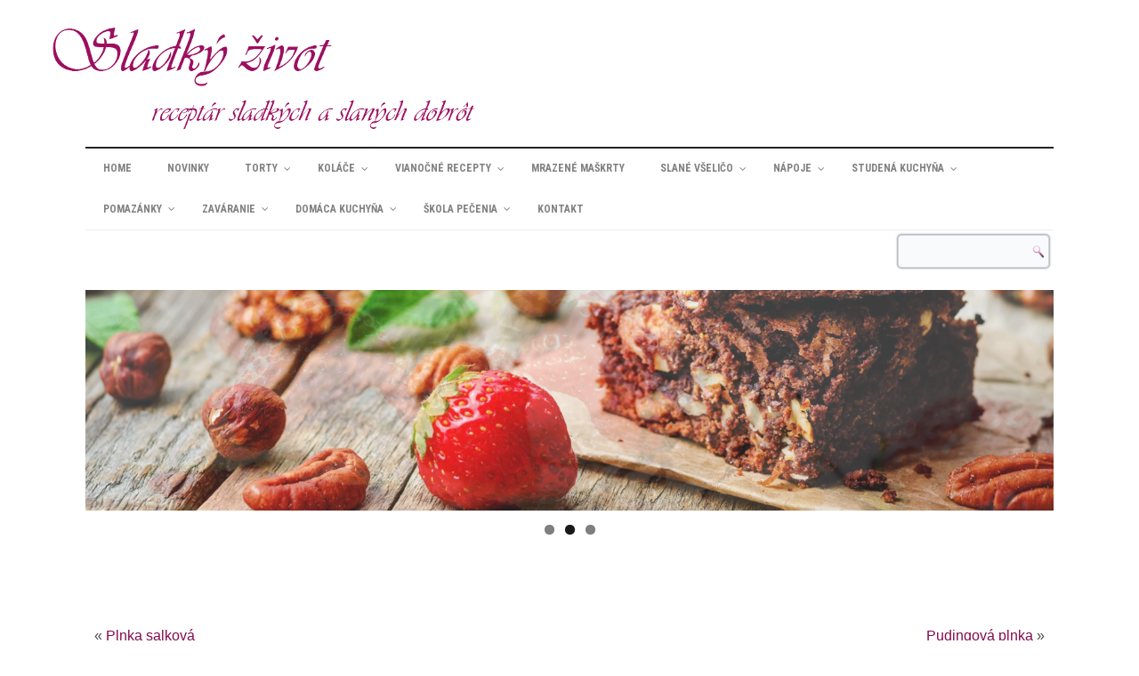

--- FILE ---
content_type: text/html; charset=UTF-8
request_url: https://www.sladky-zivot.sk/plnka-karamelova/
body_size: 20537
content:
<!DOCTYPE html>
<html  xmlns:fb="http://ogp.me/ns/fb#" xmlns:og="http://ogp.me/ns#" lang="sk-SK" prefix="og: https://ogp.me/ns#">
<head><style>img.lazy{min-height:1px}</style><link href="https://www.sladky-zivot.sk/wp-content/plugins/w3-total-cache/pub/js/lazyload.min.js" as="script">
<script async src="https://pagead2.googlesyndication.com/pagead/js/adsbygoogle.js?client=ca-pub-2505776498269160"
     crossorigin="anonymous"></script>
<meta charset="UTF-8" />
<!-- Created by Artisteer v4.3.0.60745 -->
<meta name="viewport" content="initial-scale = 1.0, maximum-scale = 1.0, user-scalable = no, width = device-width" />
<!--[if lt IE 9]><script src="/html5.js"></script><![endif]-->

<link rel="stylesheet" href="https://www.sladky-zivot.sk/wp-content/themes/sladkyzivot_2016_2_2/style.css" media="screen" />
<link rel="pingback" href="https://www.sladky-zivot.sk/xmlrpc.php" />

	  	<style>img:is([sizes="auto" i], [sizes^="auto," i]) { contain-intrinsic-size: 3000px 1500px }</style>
	
<!-- Search Engine Optimization by Rank Math - https://rankmath.com/ -->
<title>Plnka karamelová - Sladký život</title>
<meta name="description" content="Potrebujeme:"/>
<meta name="robots" content="index, follow, max-snippet:-1, max-video-preview:-1, max-image-preview:large"/>
<link rel="canonical" href="https://www.sladky-zivot.sk/plnka-karamelova/" />
<meta property="og:locale" content="sk_SK" />
<meta property="og:type" content="article" />
<meta property="og:title" content="Plnka karamelová - Sladký život" />
<meta property="og:description" content="Potrebujeme:" />
<meta property="og:url" content="https://www.sladky-zivot.sk/plnka-karamelova/" />
<meta property="og:site_name" content="Sladký život" />
<meta property="article:tag" content="maslo" />
<meta property="article:tag" content="mlieko" />
<meta property="article:tag" content="puding" />
<meta property="article:tag" content="salko" />
<meta property="article:section" content="Plnka" />
<meta property="og:updated_time" content="2013-10-31T21:31:45+02:00" />
<meta property="og:image" content="https://www.sladky-zivot.sk/wp-content/uploads/2012/09/IMG1229-1024x768.jpg" />
<meta property="og:image:secure_url" content="https://www.sladky-zivot.sk/wp-content/uploads/2012/09/IMG1229-1024x768.jpg" />
<meta property="og:image:width" content="1024" />
<meta property="og:image:height" content="768" />
<meta property="og:image:alt" content="Plnka karamelová" />
<meta property="og:image:type" content="image/jpeg" />
<meta property="article:published_time" content="2012-09-10T14:08:20+02:00" />
<meta property="article:modified_time" content="2013-10-31T21:31:45+02:00" />
<meta name="twitter:card" content="summary_large_image" />
<meta name="twitter:title" content="Plnka karamelová - Sladký život" />
<meta name="twitter:description" content="Potrebujeme:" />
<meta name="twitter:image" content="https://www.sladky-zivot.sk/wp-content/uploads/2012/09/IMG1229-1024x768.jpg" />
<meta name="twitter:label1" content="Written by" />
<meta name="twitter:data1" content="monika" />
<meta name="twitter:label2" content="Time to read" />
<meta name="twitter:data2" content="Less than a minute" />
<script type="application/ld+json" class="rank-math-schema">{"@context":"https://schema.org","@graph":[{"@type":["Person","Organization"],"@id":"https://www.sladky-zivot.sk/#person","name":"admin"},{"@type":"WebSite","@id":"https://www.sladky-zivot.sk/#website","url":"https://www.sladky-zivot.sk","name":"Sladk\u00fd \u017eivot","publisher":{"@id":"https://www.sladky-zivot.sk/#person"},"inLanguage":"sk-SK"},{"@type":"ImageObject","@id":"https://www.sladky-zivot.sk/wp-content/uploads/2012/09/IMG1229.jpg","url":"https://www.sladky-zivot.sk/wp-content/uploads/2012/09/IMG1229.jpg","width":"2048","height":"1536","inLanguage":"sk-SK"},{"@type":"WebPage","@id":"https://www.sladky-zivot.sk/plnka-karamelova/#webpage","url":"https://www.sladky-zivot.sk/plnka-karamelova/","name":"Plnka karamelov\u00e1 - Sladk\u00fd \u017eivot","datePublished":"2012-09-10T14:08:20+02:00","dateModified":"2013-10-31T21:31:45+02:00","isPartOf":{"@id":"https://www.sladky-zivot.sk/#website"},"primaryImageOfPage":{"@id":"https://www.sladky-zivot.sk/wp-content/uploads/2012/09/IMG1229.jpg"},"inLanguage":"sk-SK"},{"@type":"Person","@id":"https://www.sladky-zivot.sk/author/monika/","name":"monika","url":"https://www.sladky-zivot.sk/author/monika/","image":{"@type":"ImageObject","@id":"https://secure.gravatar.com/avatar/75b4f9ee8795b79d51a75b855c43e459?s=96&amp;d=mm&amp;r=g","url":"https://secure.gravatar.com/avatar/75b4f9ee8795b79d51a75b855c43e459?s=96&amp;d=mm&amp;r=g","caption":"monika","inLanguage":"sk-SK"}},{"@type":"BlogPosting","headline":"Plnka karamelov\u00e1 - Sladk\u00fd \u017eivot","datePublished":"2012-09-10T14:08:20+02:00","dateModified":"2013-10-31T21:31:45+02:00","articleSection":"Plnka","author":{"@id":"https://www.sladky-zivot.sk/author/monika/","name":"monika"},"publisher":{"@id":"https://www.sladky-zivot.sk/#person"},"description":"Potrebujeme:","name":"Plnka karamelov\u00e1 - Sladk\u00fd \u017eivot","@id":"https://www.sladky-zivot.sk/plnka-karamelova/#richSnippet","isPartOf":{"@id":"https://www.sladky-zivot.sk/plnka-karamelova/#webpage"},"image":{"@id":"https://www.sladky-zivot.sk/wp-content/uploads/2012/09/IMG1229.jpg"},"inLanguage":"sk-SK","mainEntityOfPage":{"@id":"https://www.sladky-zivot.sk/plnka-karamelova/#webpage"}}]}</script>
<!-- /Rank Math WordPress SEO plugin -->

<link rel='dns-prefetch' href='//js.stripe.com' />
<link rel='dns-prefetch' href='//www.googletagmanager.com' />
<link rel='dns-prefetch' href='//maps.googleapis.com' />
<link rel='dns-prefetch' href='//fonts.googleapis.com' />
<link rel='dns-prefetch' href='//pagead2.googlesyndication.com' />
<link rel="alternate" type="application/rss+xml" title="RSS kanál: Sladký život &raquo;" href="https://www.sladky-zivot.sk/feed/" />
<link rel="alternate" type="application/rss+xml" title="RSS kanál komentárov webu Sladký život &raquo;" href="https://www.sladky-zivot.sk/comments/feed/" />
<script type="text/javascript">
/* <![CDATA[ */
window._wpemojiSettings = {"baseUrl":"https:\/\/s.w.org\/images\/core\/emoji\/15.0.3\/72x72\/","ext":".png","svgUrl":"https:\/\/s.w.org\/images\/core\/emoji\/15.0.3\/svg\/","svgExt":".svg","source":{"concatemoji":"https:\/\/www.sladky-zivot.sk\/wp-includes\/js\/wp-emoji-release.min.js?ver=6.7.4"}};
/*! This file is auto-generated */
!function(i,n){var o,s,e;function c(e){try{var t={supportTests:e,timestamp:(new Date).valueOf()};sessionStorage.setItem(o,JSON.stringify(t))}catch(e){}}function p(e,t,n){e.clearRect(0,0,e.canvas.width,e.canvas.height),e.fillText(t,0,0);var t=new Uint32Array(e.getImageData(0,0,e.canvas.width,e.canvas.height).data),r=(e.clearRect(0,0,e.canvas.width,e.canvas.height),e.fillText(n,0,0),new Uint32Array(e.getImageData(0,0,e.canvas.width,e.canvas.height).data));return t.every(function(e,t){return e===r[t]})}function u(e,t,n){switch(t){case"flag":return n(e,"\ud83c\udff3\ufe0f\u200d\u26a7\ufe0f","\ud83c\udff3\ufe0f\u200b\u26a7\ufe0f")?!1:!n(e,"\ud83c\uddfa\ud83c\uddf3","\ud83c\uddfa\u200b\ud83c\uddf3")&&!n(e,"\ud83c\udff4\udb40\udc67\udb40\udc62\udb40\udc65\udb40\udc6e\udb40\udc67\udb40\udc7f","\ud83c\udff4\u200b\udb40\udc67\u200b\udb40\udc62\u200b\udb40\udc65\u200b\udb40\udc6e\u200b\udb40\udc67\u200b\udb40\udc7f");case"emoji":return!n(e,"\ud83d\udc26\u200d\u2b1b","\ud83d\udc26\u200b\u2b1b")}return!1}function f(e,t,n){var r="undefined"!=typeof WorkerGlobalScope&&self instanceof WorkerGlobalScope?new OffscreenCanvas(300,150):i.createElement("canvas"),a=r.getContext("2d",{willReadFrequently:!0}),o=(a.textBaseline="top",a.font="600 32px Arial",{});return e.forEach(function(e){o[e]=t(a,e,n)}),o}function t(e){var t=i.createElement("script");t.src=e,t.defer=!0,i.head.appendChild(t)}"undefined"!=typeof Promise&&(o="wpEmojiSettingsSupports",s=["flag","emoji"],n.supports={everything:!0,everythingExceptFlag:!0},e=new Promise(function(e){i.addEventListener("DOMContentLoaded",e,{once:!0})}),new Promise(function(t){var n=function(){try{var e=JSON.parse(sessionStorage.getItem(o));if("object"==typeof e&&"number"==typeof e.timestamp&&(new Date).valueOf()<e.timestamp+604800&&"object"==typeof e.supportTests)return e.supportTests}catch(e){}return null}();if(!n){if("undefined"!=typeof Worker&&"undefined"!=typeof OffscreenCanvas&&"undefined"!=typeof URL&&URL.createObjectURL&&"undefined"!=typeof Blob)try{var e="postMessage("+f.toString()+"("+[JSON.stringify(s),u.toString(),p.toString()].join(",")+"));",r=new Blob([e],{type:"text/javascript"}),a=new Worker(URL.createObjectURL(r),{name:"wpTestEmojiSupports"});return void(a.onmessage=function(e){c(n=e.data),a.terminate(),t(n)})}catch(e){}c(n=f(s,u,p))}t(n)}).then(function(e){for(var t in e)n.supports[t]=e[t],n.supports.everything=n.supports.everything&&n.supports[t],"flag"!==t&&(n.supports.everythingExceptFlag=n.supports.everythingExceptFlag&&n.supports[t]);n.supports.everythingExceptFlag=n.supports.everythingExceptFlag&&!n.supports.flag,n.DOMReady=!1,n.readyCallback=function(){n.DOMReady=!0}}).then(function(){return e}).then(function(){var e;n.supports.everything||(n.readyCallback(),(e=n.source||{}).concatemoji?t(e.concatemoji):e.wpemoji&&e.twemoji&&(t(e.twemoji),t(e.wpemoji)))}))}((window,document),window._wpemojiSettings);
/* ]]> */
</script>
<style id='wp-emoji-styles-inline-css' type='text/css'>

	img.wp-smiley, img.emoji {
		display: inline !important;
		border: none !important;
		box-shadow: none !important;
		height: 1em !important;
		width: 1em !important;
		margin: 0 0.07em !important;
		vertical-align: -0.1em !important;
		background: none !important;
		padding: 0 !important;
	}
</style>
<link rel='stylesheet' id='wp-block-library-css' href='https://www.sladky-zivot.sk/wp-includes/css/dist/block-library/style.min.css?ver=6.7.4' type='text/css' media='all' />
<style id='rank-math-toc-block-style-inline-css' type='text/css'>
.wp-block-rank-math-toc-block nav ol{counter-reset:item}.wp-block-rank-math-toc-block nav ol li{display:block}.wp-block-rank-math-toc-block nav ol li:before{content:counters(item, ".") ". ";counter-increment:item}

</style>
<style id='rank-math-rich-snippet-style-inline-css' type='text/css'>
/*!
* Plugin:  Rank Math
* URL: https://rankmath.com/wordpress/plugin/seo-suite/
* Name:  rank-math-review-snippet.css
*/@-webkit-keyframes spin{0%{-webkit-transform:rotate(0deg)}100%{-webkit-transform:rotate(-360deg)}}@keyframes spin{0%{-webkit-transform:rotate(0deg)}100%{-webkit-transform:rotate(-360deg)}}@keyframes bounce{from{-webkit-transform:translateY(0px);transform:translateY(0px)}to{-webkit-transform:translateY(-5px);transform:translateY(-5px)}}@-webkit-keyframes bounce{from{-webkit-transform:translateY(0px);transform:translateY(0px)}to{-webkit-transform:translateY(-5px);transform:translateY(-5px)}}@-webkit-keyframes loading{0%{background-size:20% 50% ,20% 50% ,20% 50%}20%{background-size:20% 20% ,20% 50% ,20% 50%}40%{background-size:20% 100%,20% 20% ,20% 50%}60%{background-size:20% 50% ,20% 100%,20% 20%}80%{background-size:20% 50% ,20% 50% ,20% 100%}100%{background-size:20% 50% ,20% 50% ,20% 50%}}@keyframes loading{0%{background-size:20% 50% ,20% 50% ,20% 50%}20%{background-size:20% 20% ,20% 50% ,20% 50%}40%{background-size:20% 100%,20% 20% ,20% 50%}60%{background-size:20% 50% ,20% 100%,20% 20%}80%{background-size:20% 50% ,20% 50% ,20% 100%}100%{background-size:20% 50% ,20% 50% ,20% 50%}}:root{--rankmath-wp-adminbar-height: 0}#rank-math-rich-snippet-wrapper{overflow:hidden}#rank-math-rich-snippet-wrapper h5.rank-math-title{display:block;font-size:18px;line-height:1.4}#rank-math-rich-snippet-wrapper .rank-math-review-image{float:right;max-width:40%;margin-left:15px}#rank-math-rich-snippet-wrapper .rank-math-review-data{margin-bottom:15px}#rank-math-rich-snippet-wrapper .rank-math-total-wrapper{width:100%;padding:0 0 20px 0;float:left;clear:both;position:relative;-webkit-box-sizing:border-box;box-sizing:border-box}#rank-math-rich-snippet-wrapper .rank-math-total-wrapper .rank-math-total{border:0;display:block;margin:0;width:auto;float:left;text-align:left;padding:0;font-size:24px;line-height:1;font-weight:700;-webkit-box-sizing:border-box;box-sizing:border-box;overflow:hidden}#rank-math-rich-snippet-wrapper .rank-math-total-wrapper .rank-math-review-star{float:left;margin-left:15px;margin-top:5px;position:relative;z-index:99;line-height:1}#rank-math-rich-snippet-wrapper .rank-math-total-wrapper .rank-math-review-star .rank-math-review-result-wrapper{display:inline-block;white-space:nowrap;position:relative;color:#e7e7e7}#rank-math-rich-snippet-wrapper .rank-math-total-wrapper .rank-math-review-star .rank-math-review-result-wrapper .rank-math-review-result{position:absolute;top:0;left:0;overflow:hidden;white-space:nowrap;color:#ffbe01}#rank-math-rich-snippet-wrapper .rank-math-total-wrapper .rank-math-review-star .rank-math-review-result-wrapper i{font-size:18px;-webkit-text-stroke-width:1px;font-style:normal;padding:0 2px;line-height:inherit}#rank-math-rich-snippet-wrapper .rank-math-total-wrapper .rank-math-review-star .rank-math-review-result-wrapper i:before{content:"\2605"}body.rtl #rank-math-rich-snippet-wrapper .rank-math-review-image{float:left;margin-left:0;margin-right:15px}body.rtl #rank-math-rich-snippet-wrapper .rank-math-total-wrapper .rank-math-total{float:right}body.rtl #rank-math-rich-snippet-wrapper .rank-math-total-wrapper .rank-math-review-star{float:right;margin-left:0;margin-right:15px}body.rtl #rank-math-rich-snippet-wrapper .rank-math-total-wrapper .rank-math-review-star .rank-math-review-result{left:auto;right:0}@media screen and (max-width: 480px){#rank-math-rich-snippet-wrapper .rank-math-review-image{display:block;max-width:100%;width:100%;text-align:center;margin-right:0}#rank-math-rich-snippet-wrapper .rank-math-review-data{clear:both}}.clear{clear:both}

</style>
<style id='classic-theme-styles-inline-css' type='text/css'>
/*! This file is auto-generated */
.wp-block-button__link{color:#fff;background-color:#32373c;border-radius:9999px;box-shadow:none;text-decoration:none;padding:calc(.667em + 2px) calc(1.333em + 2px);font-size:1.125em}.wp-block-file__button{background:#32373c;color:#fff;text-decoration:none}
</style>
<style id='global-styles-inline-css' type='text/css'>
:root{--wp--preset--aspect-ratio--square: 1;--wp--preset--aspect-ratio--4-3: 4/3;--wp--preset--aspect-ratio--3-4: 3/4;--wp--preset--aspect-ratio--3-2: 3/2;--wp--preset--aspect-ratio--2-3: 2/3;--wp--preset--aspect-ratio--16-9: 16/9;--wp--preset--aspect-ratio--9-16: 9/16;--wp--preset--color--black: #000000;--wp--preset--color--cyan-bluish-gray: #abb8c3;--wp--preset--color--white: #ffffff;--wp--preset--color--pale-pink: #f78da7;--wp--preset--color--vivid-red: #cf2e2e;--wp--preset--color--luminous-vivid-orange: #ff6900;--wp--preset--color--luminous-vivid-amber: #fcb900;--wp--preset--color--light-green-cyan: #7bdcb5;--wp--preset--color--vivid-green-cyan: #00d084;--wp--preset--color--pale-cyan-blue: #8ed1fc;--wp--preset--color--vivid-cyan-blue: #0693e3;--wp--preset--color--vivid-purple: #9b51e0;--wp--preset--gradient--vivid-cyan-blue-to-vivid-purple: linear-gradient(135deg,rgba(6,147,227,1) 0%,rgb(155,81,224) 100%);--wp--preset--gradient--light-green-cyan-to-vivid-green-cyan: linear-gradient(135deg,rgb(122,220,180) 0%,rgb(0,208,130) 100%);--wp--preset--gradient--luminous-vivid-amber-to-luminous-vivid-orange: linear-gradient(135deg,rgba(252,185,0,1) 0%,rgba(255,105,0,1) 100%);--wp--preset--gradient--luminous-vivid-orange-to-vivid-red: linear-gradient(135deg,rgba(255,105,0,1) 0%,rgb(207,46,46) 100%);--wp--preset--gradient--very-light-gray-to-cyan-bluish-gray: linear-gradient(135deg,rgb(238,238,238) 0%,rgb(169,184,195) 100%);--wp--preset--gradient--cool-to-warm-spectrum: linear-gradient(135deg,rgb(74,234,220) 0%,rgb(151,120,209) 20%,rgb(207,42,186) 40%,rgb(238,44,130) 60%,rgb(251,105,98) 80%,rgb(254,248,76) 100%);--wp--preset--gradient--blush-light-purple: linear-gradient(135deg,rgb(255,206,236) 0%,rgb(152,150,240) 100%);--wp--preset--gradient--blush-bordeaux: linear-gradient(135deg,rgb(254,205,165) 0%,rgb(254,45,45) 50%,rgb(107,0,62) 100%);--wp--preset--gradient--luminous-dusk: linear-gradient(135deg,rgb(255,203,112) 0%,rgb(199,81,192) 50%,rgb(65,88,208) 100%);--wp--preset--gradient--pale-ocean: linear-gradient(135deg,rgb(255,245,203) 0%,rgb(182,227,212) 50%,rgb(51,167,181) 100%);--wp--preset--gradient--electric-grass: linear-gradient(135deg,rgb(202,248,128) 0%,rgb(113,206,126) 100%);--wp--preset--gradient--midnight: linear-gradient(135deg,rgb(2,3,129) 0%,rgb(40,116,252) 100%);--wp--preset--font-size--small: 13px;--wp--preset--font-size--medium: 20px;--wp--preset--font-size--large: 36px;--wp--preset--font-size--x-large: 42px;--wp--preset--spacing--20: 0.44rem;--wp--preset--spacing--30: 0.67rem;--wp--preset--spacing--40: 1rem;--wp--preset--spacing--50: 1.5rem;--wp--preset--spacing--60: 2.25rem;--wp--preset--spacing--70: 3.38rem;--wp--preset--spacing--80: 5.06rem;--wp--preset--shadow--natural: 6px 6px 9px rgba(0, 0, 0, 0.2);--wp--preset--shadow--deep: 12px 12px 50px rgba(0, 0, 0, 0.4);--wp--preset--shadow--sharp: 6px 6px 0px rgba(0, 0, 0, 0.2);--wp--preset--shadow--outlined: 6px 6px 0px -3px rgba(255, 255, 255, 1), 6px 6px rgba(0, 0, 0, 1);--wp--preset--shadow--crisp: 6px 6px 0px rgba(0, 0, 0, 1);}:where(.is-layout-flex){gap: 0.5em;}:where(.is-layout-grid){gap: 0.5em;}body .is-layout-flex{display: flex;}.is-layout-flex{flex-wrap: wrap;align-items: center;}.is-layout-flex > :is(*, div){margin: 0;}body .is-layout-grid{display: grid;}.is-layout-grid > :is(*, div){margin: 0;}:where(.wp-block-columns.is-layout-flex){gap: 2em;}:where(.wp-block-columns.is-layout-grid){gap: 2em;}:where(.wp-block-post-template.is-layout-flex){gap: 1.25em;}:where(.wp-block-post-template.is-layout-grid){gap: 1.25em;}.has-black-color{color: var(--wp--preset--color--black) !important;}.has-cyan-bluish-gray-color{color: var(--wp--preset--color--cyan-bluish-gray) !important;}.has-white-color{color: var(--wp--preset--color--white) !important;}.has-pale-pink-color{color: var(--wp--preset--color--pale-pink) !important;}.has-vivid-red-color{color: var(--wp--preset--color--vivid-red) !important;}.has-luminous-vivid-orange-color{color: var(--wp--preset--color--luminous-vivid-orange) !important;}.has-luminous-vivid-amber-color{color: var(--wp--preset--color--luminous-vivid-amber) !important;}.has-light-green-cyan-color{color: var(--wp--preset--color--light-green-cyan) !important;}.has-vivid-green-cyan-color{color: var(--wp--preset--color--vivid-green-cyan) !important;}.has-pale-cyan-blue-color{color: var(--wp--preset--color--pale-cyan-blue) !important;}.has-vivid-cyan-blue-color{color: var(--wp--preset--color--vivid-cyan-blue) !important;}.has-vivid-purple-color{color: var(--wp--preset--color--vivid-purple) !important;}.has-black-background-color{background-color: var(--wp--preset--color--black) !important;}.has-cyan-bluish-gray-background-color{background-color: var(--wp--preset--color--cyan-bluish-gray) !important;}.has-white-background-color{background-color: var(--wp--preset--color--white) !important;}.has-pale-pink-background-color{background-color: var(--wp--preset--color--pale-pink) !important;}.has-vivid-red-background-color{background-color: var(--wp--preset--color--vivid-red) !important;}.has-luminous-vivid-orange-background-color{background-color: var(--wp--preset--color--luminous-vivid-orange) !important;}.has-luminous-vivid-amber-background-color{background-color: var(--wp--preset--color--luminous-vivid-amber) !important;}.has-light-green-cyan-background-color{background-color: var(--wp--preset--color--light-green-cyan) !important;}.has-vivid-green-cyan-background-color{background-color: var(--wp--preset--color--vivid-green-cyan) !important;}.has-pale-cyan-blue-background-color{background-color: var(--wp--preset--color--pale-cyan-blue) !important;}.has-vivid-cyan-blue-background-color{background-color: var(--wp--preset--color--vivid-cyan-blue) !important;}.has-vivid-purple-background-color{background-color: var(--wp--preset--color--vivid-purple) !important;}.has-black-border-color{border-color: var(--wp--preset--color--black) !important;}.has-cyan-bluish-gray-border-color{border-color: var(--wp--preset--color--cyan-bluish-gray) !important;}.has-white-border-color{border-color: var(--wp--preset--color--white) !important;}.has-pale-pink-border-color{border-color: var(--wp--preset--color--pale-pink) !important;}.has-vivid-red-border-color{border-color: var(--wp--preset--color--vivid-red) !important;}.has-luminous-vivid-orange-border-color{border-color: var(--wp--preset--color--luminous-vivid-orange) !important;}.has-luminous-vivid-amber-border-color{border-color: var(--wp--preset--color--luminous-vivid-amber) !important;}.has-light-green-cyan-border-color{border-color: var(--wp--preset--color--light-green-cyan) !important;}.has-vivid-green-cyan-border-color{border-color: var(--wp--preset--color--vivid-green-cyan) !important;}.has-pale-cyan-blue-border-color{border-color: var(--wp--preset--color--pale-cyan-blue) !important;}.has-vivid-cyan-blue-border-color{border-color: var(--wp--preset--color--vivid-cyan-blue) !important;}.has-vivid-purple-border-color{border-color: var(--wp--preset--color--vivid-purple) !important;}.has-vivid-cyan-blue-to-vivid-purple-gradient-background{background: var(--wp--preset--gradient--vivid-cyan-blue-to-vivid-purple) !important;}.has-light-green-cyan-to-vivid-green-cyan-gradient-background{background: var(--wp--preset--gradient--light-green-cyan-to-vivid-green-cyan) !important;}.has-luminous-vivid-amber-to-luminous-vivid-orange-gradient-background{background: var(--wp--preset--gradient--luminous-vivid-amber-to-luminous-vivid-orange) !important;}.has-luminous-vivid-orange-to-vivid-red-gradient-background{background: var(--wp--preset--gradient--luminous-vivid-orange-to-vivid-red) !important;}.has-very-light-gray-to-cyan-bluish-gray-gradient-background{background: var(--wp--preset--gradient--very-light-gray-to-cyan-bluish-gray) !important;}.has-cool-to-warm-spectrum-gradient-background{background: var(--wp--preset--gradient--cool-to-warm-spectrum) !important;}.has-blush-light-purple-gradient-background{background: var(--wp--preset--gradient--blush-light-purple) !important;}.has-blush-bordeaux-gradient-background{background: var(--wp--preset--gradient--blush-bordeaux) !important;}.has-luminous-dusk-gradient-background{background: var(--wp--preset--gradient--luminous-dusk) !important;}.has-pale-ocean-gradient-background{background: var(--wp--preset--gradient--pale-ocean) !important;}.has-electric-grass-gradient-background{background: var(--wp--preset--gradient--electric-grass) !important;}.has-midnight-gradient-background{background: var(--wp--preset--gradient--midnight) !important;}.has-small-font-size{font-size: var(--wp--preset--font-size--small) !important;}.has-medium-font-size{font-size: var(--wp--preset--font-size--medium) !important;}.has-large-font-size{font-size: var(--wp--preset--font-size--large) !important;}.has-x-large-font-size{font-size: var(--wp--preset--font-size--x-large) !important;}
:where(.wp-block-post-template.is-layout-flex){gap: 1.25em;}:where(.wp-block-post-template.is-layout-grid){gap: 1.25em;}
:where(.wp-block-columns.is-layout-flex){gap: 2em;}:where(.wp-block-columns.is-layout-grid){gap: 2em;}
:root :where(.wp-block-pullquote){font-size: 1.5em;line-height: 1.6;}
</style>
<link rel='stylesheet' id='lvca-animate-styles-css' href='https://www.sladky-zivot.sk/wp-content/plugins/addons-for-visual-composer/assets/css/animate.css?ver=3.9.2' type='text/css' media='all' />
<link rel='stylesheet' id='lvca-frontend-styles-css' href='https://www.sladky-zivot.sk/wp-content/plugins/addons-for-visual-composer/assets/css/lvca-frontend.css?ver=3.9.2' type='text/css' media='all' />
<link rel='stylesheet' id='lvca-icomoon-styles-css' href='https://www.sladky-zivot.sk/wp-content/plugins/addons-for-visual-composer/assets/css/icomoon.css?ver=3.9.2' type='text/css' media='all' />
<link rel='stylesheet' id='ubermenu-roboto-condensed-css' href='//fonts.googleapis.com/css?family=Roboto+Condensed%3A%2C300%2C400%2C700&#038;ver=6.7.4' type='text/css' media='all' />
<link rel='stylesheet' id='wpecpp-css' href='https://www.sladky-zivot.sk/wp-content/plugins/wp-ecommerce-paypal/assets/css/wpecpp.css?ver=1.9.1' type='text/css' media='all' />
<style id='crp-custom-style-inline-css' type='text/css'>
.crp_related {
	clear: both;
	/*margin: 10px 0;*/
        margin-top: 20px !important;
}
.crp_related h3 {
	margin: 0 !important;
        margin-bottom: 15px !important;
}
.crp_related ul {
	list-style: none;
	float: left;
	margin: 0 !important;
	padding: 0 !important;
}
.crp_related li, .crp_related a {
	float: left;
	overflow: hidden;
	position: relative;
	text-align: center;
padding:0px !important;
margin:0px !important;
}
.crp_related li {
	/*margin: 5px !important;
	border: 1px solid #ddd;
	padding: 6px;*/
margin-right:10px !important;
}
.crp_related li:hover {
	background: #eee;
	border-color: #bbb;
}
/*.crp_related a {
  width: 100%;
  height: auto;
  text-decoration: none;
}*/
.crp_related a:hover {
	text-decoration: none;
}
/*.crp_related img {
  max-width: 150px;
  margin: auto;
}*/
.crp_related .crp_title {
	position: absolute;
	height: 2.5em;
	bottom: 6px;
	left: 0px;
	padding: 5px;
/*  width: 144px;   = 150px - (3px * 2) */
	color: #fff;
	font-size: .6em;
	/*text-shadow: 1000 .1em .1em .2em;*/
	background: rgb(0.5, 0.5, 0.3);
	background: rgba(0, 0, 0, 0.3);
}
.crp_related li:hover .crp_title {
	background: rgb(0.2, 0.2, 0.2);
	background: rgba(0, 0, 0, 0.8);
}

.crp_related .crp_thumb, .crp_related li, .crp_related .crp_title {
	vertical-align: bottom;
	/*-webkit-box-shadow: 0 1px 2px rgba(0,0,0,.4);
	-moz-box-shadow: 0 1px 2px rgba(0,0,0,.4);
	box-shadow: 0 1px 2px rgba(0,0,0,.4);
	*/
        -webkit-border-radius:5px;
	-moz-border-radius: 5px;
	border-radius: 5px;
}

.crp_title {
        color: white !important;
        width:100% !important;
margin:0px !important;
padding:0px !important;
border: 0px !important;
}

.crp_clear {
	clear: both;
}

.crp_related img {
padding: 0px !important;
margin: 0px !important;
}
</style>
<link rel='stylesheet' id='lvca-accordion-css' href='https://www.sladky-zivot.sk/wp-content/plugins/addons-for-visual-composer/includes/addons/accordion/css/style.css?ver=3.9.2' type='text/css' media='all' />
<link rel='stylesheet' id='lvca-slick-css' href='https://www.sladky-zivot.sk/wp-content/plugins/addons-for-visual-composer/assets/css/slick.css?ver=3.9.2' type='text/css' media='all' />
<link rel='stylesheet' id='lvca-carousel-css' href='https://www.sladky-zivot.sk/wp-content/plugins/addons-for-visual-composer/includes/addons/carousel/css/style.css?ver=3.9.2' type='text/css' media='all' />
<link rel='stylesheet' id='lvca-clients-css' href='https://www.sladky-zivot.sk/wp-content/plugins/addons-for-visual-composer/includes/addons/clients/css/style.css?ver=3.9.2' type='text/css' media='all' />
<link rel='stylesheet' id='lvca-heading-css' href='https://www.sladky-zivot.sk/wp-content/plugins/addons-for-visual-composer/includes/addons/heading/css/style.css?ver=3.9.2' type='text/css' media='all' />
<link rel='stylesheet' id='lvca-odometers-css' href='https://www.sladky-zivot.sk/wp-content/plugins/addons-for-visual-composer/includes/addons/odometers/css/style.css?ver=3.9.2' type='text/css' media='all' />
<link rel='stylesheet' id='lvca-piecharts-css' href='https://www.sladky-zivot.sk/wp-content/plugins/addons-for-visual-composer/includes/addons/piecharts/css/style.css?ver=3.9.2' type='text/css' media='all' />
<link rel='stylesheet' id='lvca-posts-carousel-css' href='https://www.sladky-zivot.sk/wp-content/plugins/addons-for-visual-composer/includes/addons/posts-carousel/css/style.css?ver=3.9.2' type='text/css' media='all' />
<link rel='stylesheet' id='lvca-pricing-table-css' href='https://www.sladky-zivot.sk/wp-content/plugins/addons-for-visual-composer/includes/addons/pricing-table/css/style.css?ver=3.9.2' type='text/css' media='all' />
<link rel='stylesheet' id='lvca-services-css' href='https://www.sladky-zivot.sk/wp-content/plugins/addons-for-visual-composer/includes/addons/services/css/style.css?ver=3.9.2' type='text/css' media='all' />
<link rel='stylesheet' id='lvca-stats-bar-css' href='https://www.sladky-zivot.sk/wp-content/plugins/addons-for-visual-composer/includes/addons/stats-bar/css/style.css?ver=3.9.2' type='text/css' media='all' />
<link rel='stylesheet' id='lvca-tabs-css' href='https://www.sladky-zivot.sk/wp-content/plugins/addons-for-visual-composer/includes/addons/tabs/css/style.css?ver=3.9.2' type='text/css' media='all' />
<link rel='stylesheet' id='lvca-team-members-css' href='https://www.sladky-zivot.sk/wp-content/plugins/addons-for-visual-composer/includes/addons/team/css/style.css?ver=3.9.2' type='text/css' media='all' />
<link rel='stylesheet' id='lvca-testimonials-css' href='https://www.sladky-zivot.sk/wp-content/plugins/addons-for-visual-composer/includes/addons/testimonials/css/style.css?ver=3.9.2' type='text/css' media='all' />
<link rel='stylesheet' id='lvca-flexslider-css' href='https://www.sladky-zivot.sk/wp-content/plugins/addons-for-visual-composer/assets/css/flexslider.css?ver=3.9.2' type='text/css' media='all' />
<link rel='stylesheet' id='lvca-testimonials-slider-css' href='https://www.sladky-zivot.sk/wp-content/plugins/addons-for-visual-composer/includes/addons/testimonials-slider/css/style.css?ver=3.9.2' type='text/css' media='all' />
<link rel='stylesheet' id='lvca-portfolio-css' href='https://www.sladky-zivot.sk/wp-content/plugins/addons-for-visual-composer/includes/addons/portfolio/css/style.css?ver=3.9.2' type='text/css' media='all' />
<link rel='stylesheet' id='spu-public-css-css' href='https://www.sladky-zivot.sk/wp-content/plugins/popups/public/assets/css/public.css?ver=1.9.3.8' type='text/css' media='all' />
<link rel='stylesheet' id='wp-lightbox-2.min.css-css' href='https://www.sladky-zivot.sk/wp-content/plugins/wp-lightbox-2/styles/lightbox.min.css?ver=1.3.4' type='text/css' media='all' />
<link rel='stylesheet' id='dry_awp_theme_style-css' href='https://www.sladky-zivot.sk/wp-content/plugins/advanced-wp-columns/assets/css/awp-columns.css?ver=6.7.4' type='text/css' media='all' />
<style id='dry_awp_theme_style-inline-css' type='text/css'>
@media screen and (max-width: 1024px) {	.csColumn {		clear: both !important;		float: none !important;		text-align: center !important;		margin-left:  10% !important;		margin-right: 10% !important;		width: 80% !important;	}	.csColumnGap {		display: none !important;	}}
</style>
<link rel='stylesheet' id='ubermenu-css' href='https://www.sladky-zivot.sk/wp-content/plugins/ubermenu/pro/assets/css/ubermenu.min.css?ver=3.2.5' type='text/css' media='all' />
<link rel='stylesheet' id='ubermenu-white-css' href='https://www.sladky-zivot.sk/wp-content/plugins/ubermenu/pro/assets/css/skins/white.css?ver=6.7.4' type='text/css' media='all' />
<link rel='stylesheet' id='ubermenu-font-awesome-css' href='https://www.sladky-zivot.sk/wp-content/plugins/ubermenu/assets/css/fontawesome/css/font-awesome.min.css?ver=4.3' type='text/css' media='all' />
<!--[if lte IE 7]>
<link rel='stylesheet' id='style.ie7.css-css' href='https://www.sladky-zivot.sk/wp-content/themes/sladkyzivot_2016_2_2/style.ie7.css?ver=6.7.4' type='text/css' media='screen' />
<![endif]-->
<link rel='stylesheet' id='style.responsive.css-css' href='https://www.sladky-zivot.sk/wp-content/themes/sladkyzivot_2016_2_2/style.responsive.css?ver=6.7.4' type='text/css' media='all' />
<link rel='stylesheet' id='wp-pagenavi-css' href='https://www.sladky-zivot.sk/wp-content/plugins/wp-visualpagination/wp-pagenavi/pagenavi-css.css?ver=2.70' type='text/css' media='all' />
<script type="text/javascript" src="https://www.sladky-zivot.sk/wp-content/themes/sladkyzivot_2016_2_2/jquery.js?ver=6.7.4" id="jquery-js"></script>
<script type="text/javascript" src="https://www.sladky-zivot.sk/wp-content/plugins/addons-for-visual-composer/assets/js/jquery.waypoints.min.js?ver=3.9.2" id="lvca-waypoints-js"></script>
<script type="text/javascript" id="lvca-frontend-scripts-js-extra">
/* <![CDATA[ */
var lvca_settings = {"mobile_width":"780","custom_css":""};
/* ]]> */
</script>
<script type="text/javascript" src="https://www.sladky-zivot.sk/wp-content/plugins/addons-for-visual-composer/assets/js/lvca-frontend.min.js?ver=3.9.2" id="lvca-frontend-scripts-js"></script>
<script type="text/javascript" src="https://www.sladky-zivot.sk/wp-content/plugins/addons-for-visual-composer/includes/addons/accordion/js/accordion.min.js?ver=3.9.2" id="lvca-accordion-js"></script>
<script type="text/javascript" src="https://www.sladky-zivot.sk/wp-content/plugins/addons-for-visual-composer/assets/js/slick.min.js?ver=3.9.2" id="lvca-slick-carousel-js"></script>
<script type="text/javascript" src="https://www.sladky-zivot.sk/wp-content/plugins/addons-for-visual-composer/assets/js/jquery.stats.min.js?ver=3.9.2" id="lvca-stats-js"></script>
<script type="text/javascript" src="https://www.sladky-zivot.sk/wp-content/plugins/addons-for-visual-composer/includes/addons/odometers/js/odometer.min.js?ver=3.9.2" id="lvca-odometers-js"></script>
<script type="text/javascript" src="https://www.sladky-zivot.sk/wp-content/plugins/addons-for-visual-composer/includes/addons/piecharts/js/piechart.min.js?ver=3.9.2" id="lvca-piecharts-js"></script>
<script type="text/javascript" src="https://www.sladky-zivot.sk/wp-content/plugins/addons-for-visual-composer/includes/addons/posts-carousel/js/posts-carousel.min.js?ver=3.9.2" id="lvca-post-carousel-js"></script>
<script type="text/javascript" src="https://www.sladky-zivot.sk/wp-content/plugins/addons-for-visual-composer/includes/addons/spacer/js/spacer.min.js?ver=3.9.2" id="lvca-spacer-js"></script>
<script type="text/javascript" src="https://www.sladky-zivot.sk/wp-content/plugins/addons-for-visual-composer/includes/addons/services/js/services.min.js?ver=3.9.2" id="lvca-services-js"></script>
<script type="text/javascript" src="https://www.sladky-zivot.sk/wp-content/plugins/addons-for-visual-composer/includes/addons/stats-bar/js/stats-bar.min.js?ver=3.9.2" id="lvca-stats-bar-js"></script>
<script type="text/javascript" src="https://www.sladky-zivot.sk/wp-content/plugins/addons-for-visual-composer/includes/addons/tabs/js/tabs.min.js?ver=3.9.2" id="lvca-tabs-js"></script>
<script type="text/javascript" src="https://www.sladky-zivot.sk/wp-content/plugins/addons-for-visual-composer/assets/js/jquery.flexslider.min.js?ver=3.9.2" id="lvca-flexslider-js"></script>
<script type="text/javascript" src="https://www.sladky-zivot.sk/wp-content/plugins/addons-for-visual-composer/includes/addons/testimonials-slider/js/testimonials.min.js?ver=3.9.2" id="lvca-testimonials-slider-js"></script>
<script type="text/javascript" src="https://www.sladky-zivot.sk/wp-content/plugins/addons-for-visual-composer/assets/js/isotope.pkgd.min.js?ver=3.9.2" id="lvca-isotope-js"></script>
<script type="text/javascript" src="https://www.sladky-zivot.sk/wp-content/plugins/addons-for-visual-composer/assets/js/imagesloaded.pkgd.min.js?ver=3.9.2" id="lvca-imagesloaded-js"></script>
<script type="text/javascript" src="https://www.sladky-zivot.sk/wp-content/plugins/addons-for-visual-composer/includes/addons/portfolio/js/portfolio.min.js?ver=3.9.2" id="lvca-portfolio-js"></script>

<!-- Google tag (gtag.js) snippet added by Site Kit -->

<!-- Google Analytics snippet added by Site Kit -->
<script type="text/javascript" src="https://www.googletagmanager.com/gtag/js?id=G-SDJ24YX333" id="google_gtagjs-js" async></script>
<script type="text/javascript" id="google_gtagjs-js-after">
/* <![CDATA[ */
window.dataLayer = window.dataLayer || [];function gtag(){dataLayer.push(arguments);}
gtag("set","linker",{"domains":["www.sladky-zivot.sk"]});
gtag("js", new Date());
gtag("set", "developer_id.dZTNiMT", true);
gtag("config", "G-SDJ24YX333");
/* ]]> */
</script>

<!-- End Google tag (gtag.js) snippet added by Site Kit -->
<script type="text/javascript" src="https://www.sladky-zivot.sk/wp-content/themes/sladkyzivot_2016_2_2/jquery-migrate-1.1.1.js?ver=6.7.4" id="jquery_migrate-js"></script>
<script type="text/javascript" src="https://www.sladky-zivot.sk/wp-content/themes/sladkyzivot_2016_2_2/script.js?ver=6.7.4" id="script.js-js"></script>
<script type="text/javascript" src="https://www.sladky-zivot.sk/wp-content/themes/sladkyzivot_2016_2_2/script.responsive.js?ver=6.7.4" id="script.responsive.js-js"></script>
<link rel="https://api.w.org/" href="https://www.sladky-zivot.sk/wp-json/" /><link rel="alternate" title="JSON" type="application/json" href="https://www.sladky-zivot.sk/wp-json/wp/v2/posts/91" /><link rel="EditURI" type="application/rsd+xml" title="RSD" href="https://www.sladky-zivot.sk/xmlrpc.php?rsd" />
<link rel='shortlink' href='https://www.sladky-zivot.sk/?p=91' />
<link rel="alternate" title="oEmbed (JSON)" type="application/json+oembed" href="https://www.sladky-zivot.sk/wp-json/oembed/1.0/embed?url=https%3A%2F%2Fwww.sladky-zivot.sk%2Fplnka-karamelova%2F" />
<link rel="alternate" title="oEmbed (XML)" type="text/xml+oembed" href="https://www.sladky-zivot.sk/wp-json/oembed/1.0/embed?url=https%3A%2F%2Fwww.sladky-zivot.sk%2Fplnka-karamelova%2F&#038;format=xml" />
        <script type="text/javascript">
            (function () {
                window.lvca_fs = {can_use_premium_code: false};
            })();
        </script>
        <meta name="generator" content="Site Kit by Google 1.144.0" /><meta property='og:type' content='article' />
<meta property='og:title' content='Plnka karamelová' />
<meta property='og:url' content='https://www.sladky-zivot.sk/plnka-karamelova/' />
<meta property='og:description' content='Potrebujeme: 1 salko (varené v konzerve 2,5 hod a vychladené) 250 g masla puding z 350 ml mlieka Postup: Maslo vyšľaháme, postupne pridáme aj salko, cukor a nakoniec puding..  ' />
<meta property='og:site_name' content='Sladký život' />
<meta property='fb:app_id' content='511578295527525' />
<meta property='og:locale' content='sk_SK' />
<meta property='og:image' content='https://www.sladky-zivot.sk/wp-content/uploads/2012/09/IMG1229.jpg' />
<link rel='image_src' href='https://www.sladky-zivot.sk/wp-content/uploads/2012/09/IMG1229.jpg' />
<meta property='og:image' content='http://www.sladky-zivot.sk/wp-content/uploads/2012/09/IMG1229.jpg' />
<link rel='image_src' href='http://www.sladky-zivot.sk/wp-content/uploads/2012/09/IMG1229.jpg' />
<style id="ubermenu-custom-generated-css">
/** UberMenu Custom Menu Styles (Customizer) **/
/* main */
.ubermenu-main .ubermenu-item-level-0 > .ubermenu-target { color:#828282; }
.ubermenu-main, .ubermenu-main .ubermenu-target, .ubermenu-main .ubermenu-nav .ubermenu-item-level-0 .ubermenu-target, .ubermenu-main div, .ubermenu-main p, .ubermenu-main input { font-family:'Roboto Condensed', sans-serif; }


/* Status: Loaded from Transient */

</style>



<!-- Google AdSense meta tags added by Site Kit -->
<meta name="google-adsense-platform-account" content="ca-host-pub-2644536267352236">
<meta name="google-adsense-platform-domain" content="sitekit.withgoogle.com">
<!-- End Google AdSense meta tags added by Site Kit -->
      <meta name="onesignal" content="wordpress-plugin"/>
            <script>

      window.OneSignalDeferred = window.OneSignalDeferred || [];

      OneSignalDeferred.push(function(OneSignal) {
        var oneSignal_options = {};
        window._oneSignalInitOptions = oneSignal_options;

        oneSignal_options['serviceWorkerParam'] = { scope: '/' };
oneSignal_options['serviceWorkerPath'] = 'OneSignalSDKWorker.js.php';

        OneSignal.Notifications.setDefaultUrl("https://www.sladky-zivot.sk");

        oneSignal_options['wordpress'] = true;
oneSignal_options['appId'] = '357152a8-e2df-4a1a-82ce-761624afef80';
oneSignal_options['allowLocalhostAsSecureOrigin'] = true;
oneSignal_options['httpPermissionRequest'] = { };
oneSignal_options['httpPermissionRequest']['enable'] = true;
oneSignal_options['welcomeNotification'] = { };
oneSignal_options['welcomeNotification']['title'] = "";
oneSignal_options['welcomeNotification']['message'] = "Ďakujeme za prihlásenie";
oneSignal_options['path'] = "https://www.sladky-zivot.sk/wp-content/plugins/onesignal-free-web-push-notifications/sdk_files/";
oneSignal_options['safari_web_id'] = "web.onesignal.auto.24e91fba-47ec-4183-a873-89e8fb838de6";
oneSignal_options['promptOptions'] = { };
oneSignal_options['promptOptions']['actionMessage'] = "chcete zobraziť notifikáciu";
oneSignal_options['promptOptions']['exampleNotificationTitleDesktop'] = "Toto je testovacia notifikácia";
oneSignal_options['promptOptions']['exampleNotificationMessageDesktop'] = "Notifikácie na Váš desktop";
oneSignal_options['promptOptions']['exampleNotificationTitleMobile'] = "Ukážková notifikácia";
oneSignal_options['promptOptions']['exampleNotificationMessageMobile'] = "Notifikácia bude zasielaná na Vaše zariadenie";
oneSignal_options['promptOptions']['exampleNotificationCaption'] = "(môžete sa odhlásiť kedykoľvek)";
oneSignal_options['promptOptions']['acceptButtonText'] = "POKRAČOVAŤ";
oneSignal_options['promptOptions']['cancelButtonText'] = "NIE, ĎAKUJEM";
oneSignal_options['promptOptions']['siteName'] = "http://www.sladky-zivot.sk";
oneSignal_options['promptOptions']['autoAcceptTitle'] = "Kliknite pre potvrdenie";
oneSignal_options['notifyButton'] = { };
oneSignal_options['notifyButton']['enable'] = true;
oneSignal_options['notifyButton']['position'] = 'bottom-right';
oneSignal_options['notifyButton']['theme'] = 'default';
oneSignal_options['notifyButton']['size'] = 'medium';
oneSignal_options['notifyButton']['showCredit'] = true;
oneSignal_options['notifyButton']['text'] = {};
oneSignal_options['notifyButton']['text']['tip.state.unsubscribed'] = 'Radi Vás znova uvidíme';
oneSignal_options['notifyButton']['text']['tip.state.subscribed'] = 'Boli ste prihlásení k odberu noviniek';
oneSignal_options['notifyButton']['text']['tip.state.blocked'] = 'Máte blokované notifikácie';
oneSignal_options['notifyButton']['text']['message.action.subscribed'] = 'Ďakujeme za prihlásenie!';
oneSignal_options['notifyButton']['text']['message.action.resubscribed'] = 'Ďakujeme za opätovné prihlásenie';
oneSignal_options['notifyButton']['text']['message.action.unsubscribed'] = 'Už nedostanete notifikačné správy';
oneSignal_options['notifyButton']['text']['dialog.main.title'] = 'Správa notifikácií';
oneSignal_options['notifyButton']['text']['dialog.main.button.subscribe'] = 'PRIHLÁSIŤ K ODBERU';
oneSignal_options['notifyButton']['text']['dialog.main.button.unsubscribe'] = 'ODHLÁSIŤ ODBER';
oneSignal_options['notifyButton']['text']['dialog.blocked.title'] = 'Odblokovať odber';
oneSignal_options['notifyButton']['text']['dialog.blocked.message'] = 'Naledujte tieto kroky pre povolenie notifikácie';
              OneSignal.init(window._oneSignalInitOptions);
              OneSignal.Slidedown.promptPush()      });

      function documentInitOneSignal() {
        var oneSignal_elements = document.getElementsByClassName("OneSignal-prompt");

        var oneSignalLinkClickHandler = function(event) { OneSignal.Notifications.requestPermission(); event.preventDefault(); };        for(var i = 0; i < oneSignal_elements.length; i++)
          oneSignal_elements[i].addEventListener('click', oneSignalLinkClickHandler, false);
      }

      if (document.readyState === 'complete') {
           documentInitOneSignal();
      }
      else {
           window.addEventListener("load", function(event){
               documentInitOneSignal();
          });
      }
    </script>
<meta name="generator" content="Powered by WPBakery Page Builder - drag and drop page builder for WordPress."/>

<!-- Google AdSense snippet added by Site Kit -->
<script type="text/javascript" async="async" src="https://pagead2.googlesyndication.com/pagead/js/adsbygoogle.js?client=ca-pub-2505776498269160&amp;host=ca-host-pub-2644536267352236" crossorigin="anonymous"></script>

<!-- End Google AdSense snippet added by Site Kit -->
<link rel="icon" href="https://www.sladky-zivot.sk/wp-content/uploads/2023/05/logo_sladky_zivot-120x120.jpg" sizes="32x32" />
<link rel="icon" href="https://www.sladky-zivot.sk/wp-content/uploads/2023/05/logo_sladky_zivot.jpg" sizes="192x192" />
<link rel="apple-touch-icon" href="https://www.sladky-zivot.sk/wp-content/uploads/2023/05/logo_sladky_zivot.jpg" />
<meta name="msapplication-TileImage" content="https://www.sladky-zivot.sk/wp-content/uploads/2023/05/logo_sladky_zivot.jpg" />
<noscript><style> .wpb_animate_when_almost_visible { opacity: 1; }</style></noscript><script async src="//pagead2.googlesyndication.com/pagead/js/adsbygoogle.js"></script>
<script>
  (adsbygoogle = window.adsbygoogle || []).push({
    google_ad_client: "ca-pub-2505776498269160",
    enable_page_level_ads: true
  });
</script>
</head>
<body class="post-template-default single single-post postid-91 single-format-standard wpb-js-composer js-comp-ver-6.11.0 vc_responsive">

<div id="art-main">
<nav class="art-nav">
    <div class="art-nav-inner">
    
<!-- UberMenu [Configuration:main] [Theme Loc:] [Integration:api] -->
<a class="ubermenu-responsive-toggle ubermenu-responsive-toggle-main ubermenu-skin-white ubermenu-loc- ubermenu-responsive-toggle-content-align-left ubermenu-responsive-toggle-align-full " data-ubermenu-target="ubermenu-main-4"><i class="fa fa-bars"></i>Menu</a><nav id="ubermenu-main-4" class="ubermenu ubermenu-nojs ubermenu-main ubermenu-menu-4 ubermenu-responsive ubermenu-responsive-default ubermenu-responsive-collapse ubermenu-horizontal ubermenu-transition-shift ubermenu-trigger-hover_intent ubermenu-skin-white  ubermenu-bar-align-full ubermenu-items-align-left ubermenu-bound ubermenu-disable-submenu-scroll ubermenu-sub-indicators ubermenu-retractors-responsive"><ul id="ubermenu-nav-main-4" class="ubermenu-nav"><li id="menu-item-3970" class="ubermenu-item ubermenu-item-type-custom ubermenu-item-object-custom ubermenu-item-home ubermenu-item-3970 ubermenu-item-level-0 ubermenu-column ubermenu-column-auto" ><a class="ubermenu-target ubermenu-item-layout-default ubermenu-item-layout-text_only" href="http://www.sladky-zivot.sk" tabindex="0"><span class="ubermenu-target-title ubermenu-target-text">HOME</span></a></li><li id="menu-item-3834" class="ubermenu-item ubermenu-item-type-post_type ubermenu-item-object-page ubermenu-item-3834 ubermenu-item-level-0 ubermenu-column ubermenu-column-auto" ><a class="ubermenu-target ubermenu-item-layout-default ubermenu-item-layout-text_only" href="https://www.sladky-zivot.sk/novinky-zo-sladkeho-zivota/" tabindex="0"><span class="ubermenu-target-title ubermenu-target-text">NOVINKY</span></a></li><li id="menu-item-3621" class="ubermenu-item ubermenu-item-type-post_type ubermenu-item-object-page ubermenu-item-has-children ubermenu-item-3621 ubermenu-item-level-0 ubermenu-column ubermenu-column-auto ubermenu-has-submenu-drop ubermenu-has-submenu-mega" ><a class="ubermenu-target ubermenu-item-layout-default ubermenu-item-layout-text_only" href="https://www.sladky-zivot.sk/torty-korpusy-plnky/" tabindex="0"><span class="ubermenu-target-title ubermenu-target-text">TORTY</span></a><ul class="ubermenu-submenu ubermenu-submenu-id-3621 ubermenu-submenu-type-mega ubermenu-submenu-drop ubermenu-submenu-align-left_edge_item" ><li id="menu-item-3628" class="ubermenu-item ubermenu-item-type-post_type ubermenu-item-object-page ubermenu-item-3628 ubermenu-item-auto ubermenu-item-header ubermenu-item-level-1 ubermenu-column ubermenu-column-natural ubermenu-relative" ><a class="ubermenu-target ubermenu-item-layout-image_left" href="https://www.sladky-zivot.sk/nepecene-torty/"><span class="ubermenu-target-title ubermenu-target-text">NEPEČENÉ TORTY</span></a><div class="ubermenu-content-block ubermenu-custom-content ubermenu-custom-content-padded"><ul class="display-posts-listing"><li class="listing-item"><a class="title" href="https://www.sladky-zivot.sk/jablkova-torta/">Jablková torta</a></li><li class="listing-item"><a class="title" href="https://www.sladky-zivot.sk/bb-torta/">BB torta</a></li><li class="listing-item"><a class="title" href="https://www.sladky-zivot.sk/nebeska-torta/">Nebeská torta</a></li><li class="listing-item"><a class="title" href="https://www.sladky-zivot.sk/mini-dezert/">Mini dezert</a></li><li class="listing-item"><a class="title" href="https://www.sladky-zivot.sk/medove-srdce/">Valentínske medové srdce</a></li></ul></div></li><li id="menu-item-3642" class="ubermenu-item ubermenu-item-type-post_type ubermenu-item-object-page ubermenu-item-3642 ubermenu-item-auto ubermenu-item-header ubermenu-item-level-1 ubermenu-column ubermenu-column-natural" ><a class="ubermenu-target ubermenu-item-layout-default ubermenu-item-layout-text_only" href="https://www.sladky-zivot.sk/pecene-torty/"><span class="ubermenu-target-title ubermenu-target-text">PEČENÉ TORTY</span></a><div class="ubermenu-content-block ubermenu-custom-content ubermenu-custom-content-padded"><ul class="display-posts-listing"><li class="listing-item"><a class="title" href="https://www.sladky-zivot.sk/mramorova-torta-s-trubickami/">Mramorová torta s trubičkami</a></li><li class="listing-item"><a class="title" href="https://www.sladky-zivot.sk/slavnostna-torta/">Slávnostná torta</a></li><li class="listing-item"><a class="title" href="https://www.sladky-zivot.sk/ovocna-mascarpone-torta/">Ovocná mascarpone torta</a></li><li class="listing-item"><a class="title" href="https://www.sladky-zivot.sk/karamelova-torta-s-marcipanom/">Karamelová torta s marcipánom</a></li><li class="listing-item"><a class="title" href="https://www.sladky-zivot.sk/pudingovo-marhulova-torta/">Pudingovo &#8211; marhuľová torta</a></li><li class="listing-item"><a class="title" href="https://www.sladky-zivot.sk/visnova-torta/">Višňová torta</a></li><li class="listing-item"><a class="title" href="https://www.sladky-zivot.sk/malinova-torta/">Malinová torta</a></li><li class="listing-item"><a class="title" href="https://www.sladky-zivot.sk/coko-karamelova-torta/">Čoko karamelová torta</a></li><li class="listing-item"><a class="title" href="https://www.sladky-zivot.sk/karamelova-torta-srdieckova/">Karamelová torta srdiečková</a></li></ul></div></li><li id="menu-item-3641" class="ubermenu-item ubermenu-item-type-post_type ubermenu-item-object-page ubermenu-item-3641 ubermenu-item-auto ubermenu-item-header ubermenu-item-level-1 ubermenu-column ubermenu-column-natural" ><a class="ubermenu-target ubermenu-item-layout-default ubermenu-item-layout-text_only" href="https://www.sladky-zivot.sk/korpusy/"><span class="ubermenu-target-title ubermenu-target-text">KORPUSY</span></a><div class="ubermenu-content-block ubermenu-custom-content ubermenu-custom-content-padded"><ul class="display-posts-listing"><li class="listing-item"><a class="title" href="https://www.sladky-zivot.sk/rychly-korpus/">Rýchly korpus</a></li><li class="listing-item"><a class="title" href="https://www.sladky-zivot.sk/korpus-na-roladu/">Korpus na roládu</a></li><li class="listing-item"><a class="title" href="https://www.sladky-zivot.sk/kakaovy-korpus/">Kakaový korpus</a></li><li class="listing-item"><a class="title" href="https://www.sladky-zivot.sk/dvojfarebny-korpus/">Dvojfarebný korpus</a></li><li class="listing-item"><a class="title" href="https://www.sladky-zivot.sk/piskotovy-korpus/">Piškótový korpus</a></li><li class="listing-item"><a class="title" href="https://www.sladky-zivot.sk/mramorovy-korpus/">Mramorový korpus</a></li></ul></div></li><li id="menu-item-3640" class="ubermenu-item ubermenu-item-type-post_type ubermenu-item-object-page ubermenu-item-3640 ubermenu-item-auto ubermenu-item-header ubermenu-item-level-1 ubermenu-column ubermenu-column-natural" ><a class="ubermenu-target ubermenu-item-layout-default ubermenu-item-layout-text_only" href="https://www.sladky-zivot.sk/plnky/"><span class="ubermenu-target-title ubermenu-target-text">PLNKY</span></a><div class="ubermenu-content-block ubermenu-custom-content ubermenu-custom-content-padded"><ul class="display-posts-listing"><li class="listing-item"><a class="title" href="https://www.sladky-zivot.sk/cokoladova-plnka-bez-mlieka/">Čokoládová plnka bez mlieka</a></li><li class="listing-item"><a class="title" href="https://www.sladky-zivot.sk/cokoladovy-krem-na-medovnik/">Čokoládový krém na medovník</a></li><li class="listing-item"><a class="title" href="https://www.sladky-zivot.sk/nutelovy-krem/">Nutelový krém</a></li><li class="listing-item"><a class="title" href="https://www.sladky-zivot.sk/doboskovy-krem/">Doboškový krém</a></li><li class="listing-item"><a class="title" href="https://www.sladky-zivot.sk/bebe-kakaovy-krem/">Bebe kakaový krém</a></li><li class="listing-item"><a class="title" href="https://www.sladky-zivot.sk/salkovo-pudingova-plnka/">Salkovo-pudingová plnka</a></li><li class="listing-item"><a class="title" href="https://www.sladky-zivot.sk/tvarohova-plnka-2-2/">Tvarohová plnka 2</a></li><li class="listing-item"><a class="title" href="https://www.sladky-zivot.sk/tvarohova-plnka-2/">Tvarohová plnka</a></li><li class="listing-item"><a class="title" href="https://www.sladky-zivot.sk/medovnikova-plnka-na-zlepovane-medovniky/">Plnka na zlepované medovníky</a></li><li class="listing-item"><a class="title" href="https://www.sladky-zivot.sk/tvarohova-plnka/">Tvarohová plnka 3</a></li></ul></div></li><li id="menu-item-3639" class="ubermenu-item ubermenu-item-type-post_type ubermenu-item-object-page ubermenu-item-3639 ubermenu-item-auto ubermenu-item-header ubermenu-item-level-1 ubermenu-column ubermenu-column-natural" ><a class="ubermenu-target ubermenu-item-layout-default ubermenu-item-layout-text_only" href="https://www.sladky-zivot.sk/potahy/"><span class="ubermenu-target-title ubermenu-target-text">POŤAHY</span></a><div class="ubermenu-content-block ubermenu-custom-content ubermenu-custom-content-padded"><ul class="display-posts-listing"><li class="listing-item"><a class="title" href="https://www.sladky-zivot.sk/cukrikovy-potah/">Cukríkový poťah</a></li><li class="listing-item"><a class="title" href="https://www.sladky-zivot.sk/potah-z-cery/">Poťah z Cery</a></li><li class="listing-item"><a class="title" href="https://www.sladky-zivot.sk/potah-z-muky/">Poťah z múky</a></li><li class="listing-item"><a class="title" href="https://www.sladky-zivot.sk/biela-cokoladova-poleva/">Biela čokoládová poleva na tortu</a></li><li class="listing-item"><a class="title" href="https://www.sladky-zivot.sk/falosny-marcipan/">Falošný marcipán</a></li></ul></div></li><li class="ubermenu-retractor ubermenu-retractor-mobile"><i class="fa fa-times"></i> Close</li></ul></li><li id="menu-item-3605" class="ubermenu-item ubermenu-item-type-post_type ubermenu-item-object-page ubermenu-item-has-children ubermenu-item-3605 ubermenu-item-level-0 ubermenu-column ubermenu-column-auto ubermenu-has-submenu-drop ubermenu-has-submenu-mega" ><a class="ubermenu-target ubermenu-item-layout-default ubermenu-item-layout-text_only" href="https://www.sladky-zivot.sk/kolace-plnkove-hrncekove-kysnute/" tabindex="0"><span class="ubermenu-target-title ubermenu-target-text">KOLÁČE</span></a><ul class="ubermenu-submenu ubermenu-submenu-id-3605 ubermenu-submenu-type-auto ubermenu-submenu-type-mega ubermenu-submenu-drop ubermenu-submenu-align-full_width" ><li id="menu-item-3801" class="ubermenu-item ubermenu-item-type-post_type ubermenu-item-object-page ubermenu-item-3801 ubermenu-item-auto ubermenu-item-unknown-[unk] ubermenu-item-level-1 ubermenu-column ubermenu-column-auto" ><a class="ubermenu-target ubermenu-item-layout-default ubermenu-item-layout-text_only" href="https://www.sladky-zivot.sk/kolace-plnkove-hrncekove-kysnute/kolace-bez-plnky/"><span class="ubermenu-target-title ubermenu-target-text">KOLÁČE BEZ PLNKY</span></a></li><li id="menu-item-3800" class="ubermenu-item ubermenu-item-type-post_type ubermenu-item-object-page ubermenu-item-3800 ubermenu-item-auto ubermenu-item-unknown-[unk] ubermenu-item-level-1 ubermenu-column ubermenu-column-auto" ><a class="ubermenu-target ubermenu-item-layout-default ubermenu-item-layout-text_only" href="https://www.sladky-zivot.sk/kolace-plnkove-hrncekove-kysnute/kolace-s-plnkou/"><span class="ubermenu-target-title ubermenu-target-text">KOLÁČE S PLNKOU</span></a></li><li id="menu-item-3799" class="ubermenu-item ubermenu-item-type-post_type ubermenu-item-object-page ubermenu-item-3799 ubermenu-item-auto ubermenu-item-unknown-[unk] ubermenu-item-level-1 ubermenu-column ubermenu-column-auto" ><a class="ubermenu-target ubermenu-item-layout-default ubermenu-item-layout-text_only" href="https://www.sladky-zivot.sk/kolace-plnkove-hrncekove-kysnute/hrncekove-kolace/"><span class="ubermenu-target-title ubermenu-target-text">HRNČEKOVÉ KOLÁČE</span></a></li><li id="menu-item-3798" class="ubermenu-item ubermenu-item-type-post_type ubermenu-item-object-page ubermenu-item-3798 ubermenu-item-auto ubermenu-item-unknown-[unk] ubermenu-item-level-1 ubermenu-column ubermenu-column-auto" ><a class="ubermenu-target ubermenu-item-layout-default ubermenu-item-layout-text_only" href="https://www.sladky-zivot.sk/kolace-plnkove-hrncekove-kysnute/kolace-kysnuteho-cesta/"><span class="ubermenu-target-title ubermenu-target-text">KOLÁČE Z KYSNUTÉHO CESTA</span></a></li><li id="menu-item-3797" class="ubermenu-item ubermenu-item-type-post_type ubermenu-item-object-page ubermenu-item-3797 ubermenu-item-auto ubermenu-item-unknown-[unk] ubermenu-item-level-1 ubermenu-column ubermenu-column-auto" ><a class="ubermenu-target ubermenu-item-layout-default ubermenu-item-layout-text_only" href="https://www.sladky-zivot.sk/kolace-plnkove-hrncekove-kysnute/smazene-dobroty/"><span class="ubermenu-target-title ubermenu-target-text">SMAŽENÉ DOBROTY</span></a></li><li id="menu-item-3796" class="ubermenu-item ubermenu-item-type-post_type ubermenu-item-object-page ubermenu-item-3796 ubermenu-item-auto ubermenu-item-unknown-[unk] ubermenu-item-level-1 ubermenu-column ubermenu-column-auto" ><a class="ubermenu-target ubermenu-item-layout-default ubermenu-item-layout-text_only" href="https://www.sladky-zivot.sk/kolace-plnkove-hrncekove-kysnute/zlozitejsie-kolace/"><span class="ubermenu-target-title ubermenu-target-text">ZLOŽITEJŠIE KOLÁČE</span></a></li><li id="menu-item-3810" class="ubermenu-item ubermenu-item-type-post_type ubermenu-item-object-page ubermenu-item-has-children ubermenu-item-3810 ubermenu-item-auto ubermenu-item-unknown-[unk] ubermenu-item-level-1 ubermenu-column ubermenu-column-auto ubermenu-has-submenu-unk" ><a class="ubermenu-target ubermenu-item-layout-default ubermenu-item-layout-text_only" href="https://www.sladky-zivot.sk/vianocne-recepty/"><span class="ubermenu-target-title ubermenu-target-text">VIANOČNÉ RECEPTY</span></a><ul class="ubermenu-submenu ubermenu-submenu-id-3810 ubermenu-submenu-type-auto ubermenu-submenu-type-unk" ><li id="menu-item-3813" class="ubermenu-item ubermenu-item-type-post_type ubermenu-item-object-page ubermenu-item-3813 ubermenu-item-auto ubermenu-item-unknown-[unk] ubermenu-item-level-2 ubermenu-column ubermenu-column-auto" ><a class="ubermenu-target ubermenu-item-layout-default ubermenu-item-layout-text_only" href="https://www.sladky-zivot.sk/vianocne-recepty/vianocne-medovniky/"><span class="ubermenu-target-title ubermenu-target-text">MEDOVNÍKY</span></a></li><li id="menu-item-3812" class="ubermenu-item ubermenu-item-type-post_type ubermenu-item-object-page ubermenu-item-3812 ubermenu-item-auto ubermenu-item-unknown-[unk] ubermenu-item-level-2 ubermenu-column ubermenu-column-auto" ><a class="ubermenu-target ubermenu-item-layout-default ubermenu-item-layout-text_only" href="https://www.sladky-zivot.sk/vianocne-recepty/drobne-kolaciky/"><span class="ubermenu-target-title ubermenu-target-text">DROBNÉ KOLÁČIKY</span></a></li><li id="menu-item-3811" class="ubermenu-item ubermenu-item-type-post_type ubermenu-item-object-page ubermenu-item-3811 ubermenu-item-auto ubermenu-item-unknown-[unk] ubermenu-item-level-2 ubermenu-column ubermenu-column-auto" ><a class="ubermenu-target ubermenu-item-layout-default ubermenu-item-layout-text_only" href="https://www.sladky-zivot.sk/vianocne-recepty/nepecene-kolaciky/"><span class="ubermenu-target-title ubermenu-target-text">NEPEČENÉ KOLÁČIKY</span></a></li></ul></li><li id="menu-item-3882" class="ubermenu-item ubermenu-item-type-post_type ubermenu-item-object-page ubermenu-item-3882 ubermenu-item-auto ubermenu-item-unknown-[unk] ubermenu-item-level-1 ubermenu-column ubermenu-column-auto" ><a class="ubermenu-target ubermenu-item-layout-default ubermenu-item-layout-text_only" href="https://www.sladky-zivot.sk/velkonocne-recepty-2/"><span class="ubermenu-target-title ubermenu-target-text">VEĽKONOČNÉ RECEPTY</span></a></li><li class="ubermenu-retractor ubermenu-retractor-mobile"><i class="fa fa-times"></i> Close</li></ul></li><li id="menu-item-4544" class="ubermenu-item ubermenu-item-type-post_type ubermenu-item-object-page ubermenu-item-has-children ubermenu-item-4544 ubermenu-item-level-0 ubermenu-column ubermenu-column-auto ubermenu-has-submenu-drop ubermenu-has-submenu-mega" ><a class="ubermenu-target ubermenu-item-layout-default ubermenu-item-layout-text_only" href="https://www.sladky-zivot.sk/vianocne-recepty/" tabindex="0"><span class="ubermenu-target-title ubermenu-target-text">VIANOČNÉ RECEPTY</span></a><ul class="ubermenu-submenu ubermenu-submenu-id-4544 ubermenu-submenu-type-auto ubermenu-submenu-type-mega ubermenu-submenu-drop ubermenu-submenu-align-full_width" ><li id="menu-item-4547" class="ubermenu-item ubermenu-item-type-post_type ubermenu-item-object-page ubermenu-item-4547 ubermenu-item-auto ubermenu-item-unknown-[unk] ubermenu-item-level-1 ubermenu-column ubermenu-column-auto" ><a class="ubermenu-target ubermenu-item-layout-default ubermenu-item-layout-text_only" href="https://www.sladky-zivot.sk/vianocne-recepty/vianocne-medovniky/"><span class="ubermenu-target-title ubermenu-target-text">MEDOVNÍKY</span></a></li><li id="menu-item-4546" class="ubermenu-item ubermenu-item-type-post_type ubermenu-item-object-page ubermenu-item-4546 ubermenu-item-auto ubermenu-item-unknown-[unk] ubermenu-item-level-1 ubermenu-column ubermenu-column-auto" ><a class="ubermenu-target ubermenu-item-layout-default ubermenu-item-layout-text_only" href="https://www.sladky-zivot.sk/vianocne-recepty/drobne-kolaciky/"><span class="ubermenu-target-title ubermenu-target-text">DROBNÉ KOLÁČIKY</span></a></li><li id="menu-item-4545" class="ubermenu-item ubermenu-item-type-post_type ubermenu-item-object-page ubermenu-item-4545 ubermenu-item-auto ubermenu-item-unknown-[unk] ubermenu-item-level-1 ubermenu-column ubermenu-column-auto" ><a class="ubermenu-target ubermenu-item-layout-default ubermenu-item-layout-text_only" href="https://www.sladky-zivot.sk/vianocne-recepty/nepecene-kolaciky/"><span class="ubermenu-target-title ubermenu-target-text">NEPEČENÉ KOLÁČIKY</span></a></li><li class="ubermenu-retractor ubermenu-retractor-mobile"><i class="fa fa-times"></i> Close</li></ul></li><li id="menu-item-3611" class="ubermenu-item ubermenu-item-type-post_type ubermenu-item-object-page ubermenu-item-3611 ubermenu-item-level-0 ubermenu-column ubermenu-column-auto" ><a class="ubermenu-target ubermenu-item-layout-default ubermenu-item-layout-text_only" href="https://www.sladky-zivot.sk/mrazene-maskrty/" tabindex="0"><span class="ubermenu-target-title ubermenu-target-text">MRAZENÉ MAŠKRTY</span></a></li><li id="menu-item-3610" class="ubermenu-item ubermenu-item-type-post_type ubermenu-item-object-page ubermenu-item-has-children ubermenu-item-3610 ubermenu-item-level-0 ubermenu-column ubermenu-column-auto ubermenu-has-submenu-drop ubermenu-has-submenu-mega" ><a class="ubermenu-target ubermenu-item-layout-default ubermenu-item-layout-text_only" href="https://www.sladky-zivot.sk/slane-vselico-2/" tabindex="0"><span class="ubermenu-target-title ubermenu-target-text">SLANÉ VŠELIČO</span></a><ul class="ubermenu-submenu ubermenu-submenu-id-3610 ubermenu-submenu-type-auto ubermenu-submenu-type-mega ubermenu-submenu-drop ubermenu-submenu-align-full_width" ><li id="menu-item-3667" class="ubermenu-item ubermenu-item-type-post_type ubermenu-item-object-page ubermenu-item-3667 ubermenu-item-auto ubermenu-item-unknown-[unk] ubermenu-item-level-1 ubermenu-column ubermenu-column-auto" ><a class="ubermenu-target ubermenu-item-layout-default ubermenu-item-layout-text_only" href="https://www.sladky-zivot.sk/chlieb/"><span class="ubermenu-target-title ubermenu-target-text">CHLIEB</span></a></li><li id="menu-item-3666" class="ubermenu-item ubermenu-item-type-post_type ubermenu-item-object-page ubermenu-item-3666 ubermenu-item-auto ubermenu-item-unknown-[unk] ubermenu-item-level-1 ubermenu-column ubermenu-column-auto" ><a class="ubermenu-target ubermenu-item-layout-default ubermenu-item-layout-text_only" href="https://www.sladky-zivot.sk/suche-k-vinu/"><span class="ubermenu-target-title ubermenu-target-text">SUCHÉ K VÍNU</span></a></li><li id="menu-item-3665" class="ubermenu-item ubermenu-item-type-post_type ubermenu-item-object-page ubermenu-item-3665 ubermenu-item-auto ubermenu-item-unknown-[unk] ubermenu-item-level-1 ubermenu-column ubermenu-column-auto" ><a class="ubermenu-target ubermenu-item-layout-default ubermenu-item-layout-text_only" href="https://www.sladky-zivot.sk/s-udeninou/"><span class="ubermenu-target-title ubermenu-target-text">S ÚDENINOU</span></a></li><li class="ubermenu-retractor ubermenu-retractor-mobile"><i class="fa fa-times"></i> Close</li></ul></li><li id="menu-item-3674" class="ubermenu-item ubermenu-item-type-post_type ubermenu-item-object-page ubermenu-item-has-children ubermenu-item-3674 ubermenu-item-level-0 ubermenu-column ubermenu-column-auto ubermenu-has-submenu-drop ubermenu-has-submenu-mega" ><a class="ubermenu-target ubermenu-item-layout-default ubermenu-item-layout-text_only" href="https://www.sladky-zivot.sk/napoje-nealko-likery/" tabindex="0"><span class="ubermenu-target-title ubermenu-target-text">NÁPOJE</span></a><ul class="ubermenu-submenu ubermenu-submenu-id-3674 ubermenu-submenu-type-auto ubermenu-submenu-type-mega ubermenu-submenu-drop ubermenu-submenu-align-full_width" ><li id="menu-item-3677" class="ubermenu-item ubermenu-item-type-post_type ubermenu-item-object-page ubermenu-item-3677 ubermenu-item-auto ubermenu-item-unknown-[unk] ubermenu-item-level-1 ubermenu-column ubermenu-column-auto" ><a class="ubermenu-target ubermenu-item-layout-default ubermenu-item-layout-text_only" href="https://www.sladky-zivot.sk/zimne-napoje/"><span class="ubermenu-target-title ubermenu-target-text">ZIMNÉ NÁPOJE</span></a></li><li class="ubermenu-retractor ubermenu-retractor-mobile"><i class="fa fa-times"></i> Close</li></ul></li><li id="menu-item-3616" class="ubermenu-item ubermenu-item-type-post_type ubermenu-item-object-page ubermenu-item-has-children ubermenu-item-3616 ubermenu-item-level-0 ubermenu-column ubermenu-column-auto ubermenu-has-submenu-drop ubermenu-has-submenu-mega" ><a class="ubermenu-target ubermenu-item-layout-default ubermenu-item-layout-text_only" href="https://www.sladky-zivot.sk/studena-kuchyna-2/" tabindex="0"><span class="ubermenu-target-title ubermenu-target-text">STUDENÁ KUCHYŇA</span></a><ul class="ubermenu-submenu ubermenu-submenu-id-3616 ubermenu-submenu-type-auto ubermenu-submenu-type-mega ubermenu-submenu-drop ubermenu-submenu-align-full_width" ><li id="menu-item-3703" class="ubermenu-item ubermenu-item-type-post_type ubermenu-item-object-page ubermenu-item-3703 ubermenu-item-auto ubermenu-item-unknown-[unk] ubermenu-item-level-1 ubermenu-column ubermenu-column-auto" ><a class="ubermenu-target ubermenu-item-layout-default ubermenu-item-layout-text_only" href="https://www.sladky-zivot.sk/vajickove-pochutky/"><span class="ubermenu-target-title ubermenu-target-text">VAJÍČKOVÉ POCHÚŤKY</span></a></li><li id="menu-item-3702" class="ubermenu-item ubermenu-item-type-post_type ubermenu-item-object-page ubermenu-item-3702 ubermenu-item-auto ubermenu-item-unknown-[unk] ubermenu-item-level-1 ubermenu-column ubermenu-column-auto" ><a class="ubermenu-target ubermenu-item-layout-default ubermenu-item-layout-text_only" href="https://www.sladky-zivot.sk/sunkove-pochutky/"><span class="ubermenu-target-title ubermenu-target-text">ŠUNKOVÉ POCHÚŤKY</span></a></li><li id="menu-item-3701" class="ubermenu-item ubermenu-item-type-post_type ubermenu-item-object-page ubermenu-item-3701 ubermenu-item-auto ubermenu-item-unknown-[unk] ubermenu-item-level-1 ubermenu-column ubermenu-column-auto" ><a class="ubermenu-target ubermenu-item-layout-default ubermenu-item-layout-text_only" href="https://www.sladky-zivot.sk/rybacie-pochutky/"><span class="ubermenu-target-title ubermenu-target-text">RYBACIE POCHÚŤKY</span></a></li><li class="ubermenu-retractor ubermenu-retractor-mobile"><i class="fa fa-times"></i> Close</li></ul></li><li id="menu-item-3617" class="ubermenu-item ubermenu-item-type-post_type ubermenu-item-object-page ubermenu-item-has-children ubermenu-item-3617 ubermenu-item-level-0 ubermenu-column ubermenu-column-auto ubermenu-has-submenu-drop ubermenu-has-submenu-mega" ><a class="ubermenu-target ubermenu-item-layout-default ubermenu-item-layout-text_only" href="https://www.sladky-zivot.sk/pomazanky-2/" tabindex="0"><span class="ubermenu-target-title ubermenu-target-text">POMAZÁNKY</span></a><ul class="ubermenu-submenu ubermenu-submenu-id-3617 ubermenu-submenu-type-auto ubermenu-submenu-type-mega ubermenu-submenu-drop ubermenu-submenu-align-full_width" ><li id="menu-item-3716" class="ubermenu-item ubermenu-item-type-post_type ubermenu-item-object-page ubermenu-item-3716 ubermenu-item-auto ubermenu-item-unknown-[unk] ubermenu-item-level-1 ubermenu-column ubermenu-column-auto" ><a class="ubermenu-target ubermenu-item-layout-default ubermenu-item-layout-text_only" href="https://www.sladky-zivot.sk/zeleninove-pomazanky/"><span class="ubermenu-target-title ubermenu-target-text">ZELENINOVÉ POMAZÁNKY</span></a></li><li id="menu-item-3715" class="ubermenu-item ubermenu-item-type-post_type ubermenu-item-object-page ubermenu-item-3715 ubermenu-item-auto ubermenu-item-unknown-[unk] ubermenu-item-level-1 ubermenu-column ubermenu-column-auto" ><a class="ubermenu-target ubermenu-item-layout-default ubermenu-item-layout-text_only" href="https://www.sladky-zivot.sk/syrove-pomazanky/"><span class="ubermenu-target-title ubermenu-target-text">SYROVÉ POMAZÁNKY</span></a></li><li id="menu-item-3714" class="ubermenu-item ubermenu-item-type-post_type ubermenu-item-object-page ubermenu-item-3714 ubermenu-item-auto ubermenu-item-unknown-[unk] ubermenu-item-level-1 ubermenu-column ubermenu-column-auto" ><a class="ubermenu-target ubermenu-item-layout-default ubermenu-item-layout-text_only" href="https://www.sladky-zivot.sk/rybacie-pomazanky/"><span class="ubermenu-target-title ubermenu-target-text">RYBACIE POMAZÁNKY</span></a></li><li id="menu-item-3713" class="ubermenu-item ubermenu-item-type-post_type ubermenu-item-object-page ubermenu-item-3713 ubermenu-item-auto ubermenu-item-unknown-[unk] ubermenu-item-level-1 ubermenu-column ubermenu-column-auto" ><a class="ubermenu-target ubermenu-item-layout-default ubermenu-item-layout-text_only" href="https://www.sladky-zivot.sk/masove-pomazanky/"><span class="ubermenu-target-title ubermenu-target-text">MASOVÉ POMAZÁNKY</span></a></li><li class="ubermenu-retractor ubermenu-retractor-mobile"><i class="fa fa-times"></i> Close</li></ul></li><li id="menu-item-3724" class="ubermenu-item ubermenu-item-type-post_type ubermenu-item-object-page ubermenu-item-has-children ubermenu-item-3724 ubermenu-item-level-0 ubermenu-column ubermenu-column-auto ubermenu-has-submenu-drop ubermenu-has-submenu-mega" ><a class="ubermenu-target ubermenu-item-layout-default ubermenu-item-layout-text_only" href="https://www.sladky-zivot.sk/zavaranie-ovocie-zelenina-lekvare/" tabindex="0"><span class="ubermenu-target-title ubermenu-target-text">ZAVÁRANIE</span></a><ul class="ubermenu-submenu ubermenu-submenu-id-3724 ubermenu-submenu-type-auto ubermenu-submenu-type-mega ubermenu-submenu-drop ubermenu-submenu-align-full_width" ><li id="menu-item-3752" class="ubermenu-item ubermenu-item-type-post_type ubermenu-item-object-page ubermenu-item-3752 ubermenu-item-auto ubermenu-item-unknown-[unk] ubermenu-item-level-1 ubermenu-column ubermenu-column-auto" ><a class="ubermenu-target ubermenu-item-layout-default ubermenu-item-layout-text_only" href="https://www.sladky-zivot.sk/zavaranie-ovocie-zelenina-lekvare/zavarane-ovocie/"><span class="ubermenu-target-title ubermenu-target-text">ZAVÁRANÉ OVOCIE</span></a></li><li id="menu-item-3751" class="ubermenu-item ubermenu-item-type-post_type ubermenu-item-object-page ubermenu-item-3751 ubermenu-item-auto ubermenu-item-unknown-[unk] ubermenu-item-level-1 ubermenu-column ubermenu-column-auto" ><a class="ubermenu-target ubermenu-item-layout-default ubermenu-item-layout-text_only" href="https://www.sladky-zivot.sk/zavaranie-ovocie-zelenina-lekvare/lekvare/"><span class="ubermenu-target-title ubermenu-target-text">LEKVÁRE</span></a></li><li id="menu-item-3750" class="ubermenu-item ubermenu-item-type-post_type ubermenu-item-object-page ubermenu-item-3750 ubermenu-item-auto ubermenu-item-unknown-[unk] ubermenu-item-level-1 ubermenu-column ubermenu-column-auto" ><a class="ubermenu-target ubermenu-item-layout-default ubermenu-item-layout-text_only" href="https://www.sladky-zivot.sk/zavaranie-ovocie-zelenina-lekvare/ovocne-sirupy/"><span class="ubermenu-target-title ubermenu-target-text">OVOCNÉ SIRUPY</span></a></li><li id="menu-item-3749" class="ubermenu-item ubermenu-item-type-post_type ubermenu-item-object-page ubermenu-item-3749 ubermenu-item-auto ubermenu-item-unknown-[unk] ubermenu-item-level-1 ubermenu-column ubermenu-column-auto" ><a class="ubermenu-target ubermenu-item-layout-default ubermenu-item-layout-text_only" href="https://www.sladky-zivot.sk/zavaranie-ovocie-zelenina-lekvare/zavarana-zelenina/"><span class="ubermenu-target-title ubermenu-target-text">ZAVÁRANÁ ZELENINA</span></a></li><li id="menu-item-3748" class="ubermenu-item ubermenu-item-type-post_type ubermenu-item-object-page ubermenu-item-3748 ubermenu-item-auto ubermenu-item-unknown-[unk] ubermenu-item-level-1 ubermenu-column ubermenu-column-auto" ><a class="ubermenu-target ubermenu-item-layout-default ubermenu-item-layout-text_only" href="https://www.sladky-zivot.sk/zavaranie-ovocie-zelenina-lekvare/pikanty/"><span class="ubermenu-target-title ubermenu-target-text">PIKANTY</span></a></li><li id="menu-item-3747" class="ubermenu-item ubermenu-item-type-post_type ubermenu-item-object-page ubermenu-item-3747 ubermenu-item-auto ubermenu-item-unknown-[unk] ubermenu-item-level-1 ubermenu-column ubermenu-column-auto" ><a class="ubermenu-target ubermenu-item-layout-default ubermenu-item-layout-text_only" href="https://www.sladky-zivot.sk/zavaranie-ovocie-zelenina-lekvare/zavaraniny-masa-udenin/"><span class="ubermenu-target-title ubermenu-target-text">ZAVÁRANINY Z MASA A ÚDENÍN</span></a></li><li id="menu-item-3746" class="ubermenu-item ubermenu-item-type-post_type ubermenu-item-object-page ubermenu-item-3746 ubermenu-item-auto ubermenu-item-unknown-[unk] ubermenu-item-level-1 ubermenu-column ubermenu-column-auto" ><a class="ubermenu-target ubermenu-item-layout-default ubermenu-item-layout-text_only" href="https://www.sladky-zivot.sk/zavaranie-ovocie-zelenina-lekvare/natierky-a-pomazanky/"><span class="ubermenu-target-title ubermenu-target-text">NÁTIERKY A POMAZÁNKY</span></a></li><li id="menu-item-3745" class="ubermenu-item ubermenu-item-type-post_type ubermenu-item-object-page ubermenu-item-3745 ubermenu-item-auto ubermenu-item-unknown-[unk] ubermenu-item-level-1 ubermenu-column ubermenu-column-auto" ><a class="ubermenu-target ubermenu-item-layout-default ubermenu-item-layout-text_only" href="https://www.sladky-zivot.sk/zavaranie-ovocie-zelenina-lekvare/nalevy/"><span class="ubermenu-target-title ubermenu-target-text">NÁLEVY</span></a></li><li id="menu-item-3744" class="ubermenu-item ubermenu-item-type-post_type ubermenu-item-object-page ubermenu-item-3744 ubermenu-item-auto ubermenu-item-unknown-[unk] ubermenu-item-level-1 ubermenu-column ubermenu-column-auto" ><a class="ubermenu-target ubermenu-item-layout-default ubermenu-item-layout-text_only" href="https://www.sladky-zivot.sk/zavaranie-ovocie-zelenina-lekvare/do-mraznicky/"><span class="ubermenu-target-title ubermenu-target-text">DO MRAZNIČKY</span></a></li><li class="ubermenu-retractor ubermenu-retractor-mobile"><i class="fa fa-times"></i> Close</li></ul></li><li id="menu-item-3721" class="ubermenu-item ubermenu-item-type-post_type ubermenu-item-object-page ubermenu-item-has-children ubermenu-item-3721 ubermenu-item-level-0 ubermenu-column ubermenu-column-auto ubermenu-has-submenu-drop ubermenu-has-submenu-mega" ><a class="ubermenu-target ubermenu-item-layout-default ubermenu-item-layout-text_only" href="https://www.sladky-zivot.sk/domaca-kuchyna/" tabindex="0"><span class="ubermenu-target-title ubermenu-target-text">DOMÁCA KUCHYŇA</span></a><ul class="ubermenu-submenu ubermenu-submenu-id-3721 ubermenu-submenu-type-auto ubermenu-submenu-type-mega ubermenu-submenu-drop ubermenu-submenu-align-full_width" ><li id="menu-item-3770" class="ubermenu-item ubermenu-item-type-post_type ubermenu-item-object-page ubermenu-item-3770 ubermenu-item-auto ubermenu-item-unknown-[unk] ubermenu-item-level-1 ubermenu-column ubermenu-column-auto" ><a class="ubermenu-target ubermenu-item-layout-default ubermenu-item-layout-text_only" href="https://www.sladky-zivot.sk/domaca-kuchyna/polievky/"><span class="ubermenu-target-title ubermenu-target-text">POLIEVKY</span></a></li><li id="menu-item-3769" class="ubermenu-item ubermenu-item-type-post_type ubermenu-item-object-page ubermenu-item-3769 ubermenu-item-auto ubermenu-item-unknown-[unk] ubermenu-item-level-1 ubermenu-column ubermenu-column-auto" ><a class="ubermenu-target ubermenu-item-layout-default ubermenu-item-layout-text_only" href="https://www.sladky-zivot.sk/domaca-kuchyna/jedla-zo-zemiakov/"><span class="ubermenu-target-title ubermenu-target-text">JEDLÁ ZO ZEMIAKOV</span></a></li><li id="menu-item-3768" class="ubermenu-item ubermenu-item-type-post_type ubermenu-item-object-page ubermenu-item-3768 ubermenu-item-auto ubermenu-item-unknown-[unk] ubermenu-item-level-1 ubermenu-column ubermenu-column-auto" ><a class="ubermenu-target ubermenu-item-layout-default ubermenu-item-layout-text_only" href="https://www.sladky-zivot.sk/domaca-kuchyna/jedla-so-zeleninou/"><span class="ubermenu-target-title ubermenu-target-text">JEDLÁ SO ZELENINOU</span></a></li><li id="menu-item-3767" class="ubermenu-item ubermenu-item-type-post_type ubermenu-item-object-page ubermenu-item-3767 ubermenu-item-auto ubermenu-item-unknown-[unk] ubermenu-item-level-1 ubermenu-column ubermenu-column-auto" ><a class="ubermenu-target ubermenu-item-layout-default ubermenu-item-layout-text_only" href="https://www.sladky-zivot.sk/domaca-kuchyna/jedla-z-masa/"><span class="ubermenu-target-title ubermenu-target-text">JEDLÁ Z MÄSA</span></a></li><li class="ubermenu-retractor ubermenu-retractor-mobile"><i class="fa fa-times"></i> Close</li></ul></li><li id="menu-item-4628" class="ubermenu-item ubermenu-item-type-post_type ubermenu-item-object-page ubermenu-item-has-children ubermenu-item-4628 ubermenu-item-level-0 ubermenu-column ubermenu-column-auto ubermenu-has-submenu-drop ubermenu-has-submenu-mega" ><a class="ubermenu-target ubermenu-item-layout-default ubermenu-item-layout-text_only" href="https://www.sladky-zivot.sk/skola-pecenia/" tabindex="0"><span class="ubermenu-target-title ubermenu-target-text">ŠKOLA PEČENIA</span></a><ul class="ubermenu-submenu ubermenu-submenu-id-4628 ubermenu-submenu-type-auto ubermenu-submenu-type-mega ubermenu-submenu-drop ubermenu-submenu-align-full_width" ><li id="menu-item-4667" class="ubermenu-item ubermenu-item-type-post_type ubermenu-item-object-page ubermenu-item-4667 ubermenu-item-auto ubermenu-item-unknown-[unk] ubermenu-item-level-1 ubermenu-column ubermenu-column-auto" ><a class="ubermenu-target ubermenu-item-layout-default ubermenu-item-layout-text_only" href="https://www.sladky-zivot.sk/potahove-hmoty/"><span class="ubermenu-target-title ubermenu-target-text">POŤAHOVÉ HMOTY</span></a></li><li id="menu-item-4627" class="ubermenu-item ubermenu-item-type-post_type ubermenu-item-object-page ubermenu-item-4627 ubermenu-item-auto ubermenu-item-unknown-[unk] ubermenu-item-level-1 ubermenu-column ubermenu-column-auto" ><a class="ubermenu-target ubermenu-item-layout-default ubermenu-item-layout-text_only" href="https://www.sladky-zivot.sk/video/"><span class="ubermenu-target-title ubermenu-target-text">VIDEO</span></a></li><li class="ubermenu-retractor ubermenu-retractor-mobile"><i class="fa fa-times"></i> Close</li></ul></li><li id="menu-item-4180" class="ubermenu-item ubermenu-item-type-post_type ubermenu-item-object-page ubermenu-item-4180 ubermenu-item-level-0 ubermenu-column ubermenu-column-auto" ><a class="ubermenu-target ubermenu-item-layout-default ubermenu-item-layout-text_only" href="https://www.sladky-zivot.sk/kontakt/" tabindex="0"><span class="ubermenu-target-title ubermenu-target-text">KONTAKT</span></a></li></ul></nav>
<!-- End UberMenu -->
<div class="art-hmenu-extra2"><div class="art-widget widget widget_search" id="search-2" ><div class="art-widget-content"><form class="art-search" method="get" name="searchform" action="https://www.sladky-zivot.sk/">
	<input name="s" type="text" value="" />
	<input class="art-search-button" type="submit" value="" />
</form></div></div></div> 
        </div>
    </nav>
<header class="art-header"><div class="art-widget widget widget_metaslider_widget" id="metaslider_widget-2" ><div class="art-widget-content"><div id="metaslider-id-3584" style="max-width: 1536px;" class="ml-slider-3-94-0 metaslider metaslider-flex metaslider-3584 ml-slider ms-theme-default" role="region" aria-roledescription="Slideshow" aria-label="New Slider">
    <div id="metaslider_container_3584">
        <div id="metaslider_3584">
            <ul class='slides'>
                <li style="display: block; width: 100%;" class="slide-10255 ms-image " aria-roledescription="slide" aria-label="slide-10255"><img src="data:image/svg+xml,%3Csvg%20xmlns='http://www.w3.org/2000/svg'%20viewBox='0%200%201536%20350'%3E%3C/svg%3E" data-src="https://www.sladky-zivot.sk/wp-content/uploads/2018/04/slider2.jpg" height="350" width="1536" alt="" class="slider-3584 slide-10255 lazy" title="slider2" /></li>
                <li style="display: none; width: 100%;" class="slide-10256 ms-image " aria-roledescription="slide" aria-label="slide-10256"><img src="data:image/svg+xml,%3Csvg%20xmlns='http://www.w3.org/2000/svg'%20viewBox='0%200%201536%20350'%3E%3C/svg%3E" data-src="https://www.sladky-zivot.sk/wp-content/uploads/2018/04/slider4.jpg" height="350" width="1536" alt="" class="slider-3584 slide-10256 lazy" title="slider4" /></li>
                <li style="display: none; width: 100%;" class="slide-10050 ms-image " aria-roledescription="slide" aria-label="slide-10050"><img src="data:image/svg+xml,%3Csvg%20xmlns='http://www.w3.org/2000/svg'%20viewBox='0%200%201536%20350'%3E%3C/svg%3E" data-src="https://www.sladky-zivot.sk/wp-content/uploads/2017/01/slider1.jpg" height="350" width="1536" alt="valentín" class="slider-3584 slide-10050 lazy" title="slider1" /></li>
            </ul>
        </div>
        
    </div>
</div></div></div>

    <div class="art-shapes">
        
            </div>






                
<div id="art-flash-area">
                    <div id="art-flash-container">
                    
                    </div>
                    </div>

                    
</header>

<div class="art-sheet clearfix">
            <div class="art-layout-wrapper">
                <div class="art-content-layout">
                    <div class="art-content-layout-row">
                        <div class="art-layout-cell art-content">

							<article class="art-post art-article " style="">
                                                                                                <div class="art-postcontent clearfix"><div class="navigation">
    <div class="alignleft">&laquo; <a href="https://www.sladky-zivot.sk/ahoj-svet/" title="Plnka salková" rel="prev">Plnka salková</a></div>
    <div class="alignright"><a href="https://www.sladky-zivot.sk/pudingova-plnka/" title="Pudingová plnka" rel="next">Pudingová plnka</a> &raquo;</div>
 </div></div>


</article>
		<article id="post-91"  class="art-post art-article  post-91 post type-post status-publish format-standard has-post-thumbnail hentry category-plnka tag-maslo tag-mlieko tag-puding tag-salko" style="">
                                <h1 class="art-postheader entry-title">Plnka karamelová</h1>                                                                <div class="art-postcontent clearfix"><p><a href="http://www.sladky-zivot.sk/wp-content/uploads/2012/09/IMG1229.jpg" rel="lightbox[91]"><img decoding="async" class="wp-image-147  alignright lazy" title="Karamelová plnka" src="data:image/svg+xml,%3Csvg%20xmlns='http://www.w3.org/2000/svg'%20viewBox='0%200%20300%20225'%3E%3C/svg%3E" data-src="http://www.sladky-zivot.sk/wp-content/uploads/2012/09/IMG1229.jpg" alt="Karamelová plnka" width="300" height="225" data-srcset="https://www.sladky-zivot.sk/wp-content/uploads/2012/09/IMG1229.jpg 2048w, https://www.sladky-zivot.sk/wp-content/uploads/2012/09/IMG1229-300x225.jpg 300w, https://www.sladky-zivot.sk/wp-content/uploads/2012/09/IMG1229-1024x768.jpg 1024w" data-sizes="(max-width: 300px) 100vw, 300px" /></a></p>
<p><span style="text-decoration: underline;"><strong>Potrebujeme:</strong></span></p>
<p><span style="text-decoration: underline;">1 salko (varené v konzerve 2,5 hod a vychladené)</span></p>
<p><span style="text-decoration: underline;">250 g masla</span></p>
<p>puding z 350 ml mlieka</p>
<p><span style="text-decoration: underline;"><strong>Postup:</strong></span></p>
<p>Maslo vyšľaháme, postupne pridáme aj salko, cukor a nakoniec puding..</p>
<p>&nbsp;</p>
<div class="crp_related     "><h3>Podobné recepty:</h3><ul><li><a href="https://www.sladky-zivot.sk/karamelovo-orechovy-kolacik/"     class="crp_link post-1122"><figure><img decoding="async" width="150" height="100" src="data:image/svg+xml,%3Csvg%20xmlns='http://www.w3.org/2000/svg'%20viewBox='0%200%20150%20100'%3E%3C/svg%3E" data-src="https://www.sladky-zivot.sk/wp-content/uploads/2012/12/karamelovo_orechovy_kolac.jpg" class="crp_featured crp_thumb crp_thumbnail lazy" alt="Karamelovo - orechový koláč, slávnostný koláč, pečenie, vianoce, plnky, torty" style="" title="Karamelovo - orechový koláčik" data-srcset="https://www.sladky-zivot.sk/wp-content/uploads/2012/12/karamelovo_orechovy_kolac.jpg 1200w, https://www.sladky-zivot.sk/wp-content/uploads/2012/12/karamelovo_orechovy_kolac-150x100.jpg 150w, https://www.sladky-zivot.sk/wp-content/uploads/2012/12/karamelovo_orechovy_kolac-300x200.jpg 300w, https://www.sladky-zivot.sk/wp-content/uploads/2012/12/karamelovo_orechovy_kolac-1024x682.jpg 1024w" data-sizes="auto, (max-width: 150px) 100vw, 150px" data-srcset="https://www.sladky-zivot.sk/wp-content/uploads/2012/12/karamelovo_orechovy_kolac.jpg 1200w, https://www.sladky-zivot.sk/wp-content/uploads/2012/12/karamelovo_orechovy_kolac-150x100.jpg 150w, https://www.sladky-zivot.sk/wp-content/uploads/2012/12/karamelovo_orechovy_kolac-300x200.jpg 300w, https://www.sladky-zivot.sk/wp-content/uploads/2012/12/karamelovo_orechovy_kolac-1024x682.jpg 1024w" /></figure><span class="crp_title">Karamelovo &#8211; orechový koláčik</span></a></li><li><a href="https://www.sladky-zivot.sk/metrova-rolada/"     class="crp_link post-8165"><figure><img decoding="async" width="150" height="100" src="data:image/svg+xml,%3Csvg%20xmlns='http://www.w3.org/2000/svg'%20viewBox='0%200%20150%20100'%3E%3C/svg%3E" data-src="https://www.sladky-zivot.sk/wp-content/uploads/2021/01/metrova_rolada_kolac_ole_puding_sladky_zivot_recepty14-150x100.jpg" class="crp_featured crp_thumb crp_thumbnail lazy" alt="metrová roláda, olé puding, sladký život, recepty, koláče, plnky" style="" title="Metrová roláda" data-srcset="https://www.sladky-zivot.sk/wp-content/uploads/2021/01/metrova_rolada_kolac_ole_puding_sladky_zivot_recepty14-150x100.jpg 150w, https://www.sladky-zivot.sk/wp-content/uploads/2021/01/metrova_rolada_kolac_ole_puding_sladky_zivot_recepty14-380x253.jpg 380w, https://www.sladky-zivot.sk/wp-content/uploads/2021/01/metrova_rolada_kolac_ole_puding_sladky_zivot_recepty14.jpg 800w" data-sizes="auto, (max-width: 150px) 100vw, 150px" data-srcset="https://www.sladky-zivot.sk/wp-content/uploads/2021/01/metrova_rolada_kolac_ole_puding_sladky_zivot_recepty14-150x100.jpg 150w, https://www.sladky-zivot.sk/wp-content/uploads/2021/01/metrova_rolada_kolac_ole_puding_sladky_zivot_recepty14-380x253.jpg 380w, https://www.sladky-zivot.sk/wp-content/uploads/2021/01/metrova_rolada_kolac_ole_puding_sladky_zivot_recepty14.jpg 800w" /></figure><span class="crp_title">Metrová roláda</span></a></li><li><a href="https://www.sladky-zivot.sk/bounty-rezy/"     class="crp_link post-274"><figure><img decoding="async" width="150" height="100" src="data:image/svg+xml,%3Csvg%20xmlns='http://www.w3.org/2000/svg'%20viewBox='0%200%20150%20100'%3E%3C/svg%3E" data-src="https://www.sladky-zivot.sk/wp-content/uploads/2012/10/bounty_rezy.jpg" class="crp_featured crp_thumb crp_thumbnail lazy" alt="Bounty rezy, kokosové rezy, Sladký život" style="" title="Bounty rezy" data-srcset="https://www.sladky-zivot.sk/wp-content/uploads/2012/10/bounty_rezy.jpg 800w, https://www.sladky-zivot.sk/wp-content/uploads/2012/10/bounty_rezy-150x99.jpg 150w, https://www.sladky-zivot.sk/wp-content/uploads/2012/10/bounty_rezy-300x199.jpg 300w" data-sizes="auto, (max-width: 150px) 100vw, 150px" data-srcset="https://www.sladky-zivot.sk/wp-content/uploads/2012/10/bounty_rezy.jpg 800w, https://www.sladky-zivot.sk/wp-content/uploads/2012/10/bounty_rezy-150x99.jpg 150w, https://www.sladky-zivot.sk/wp-content/uploads/2012/10/bounty_rezy-300x199.jpg 300w" /></figure><span class="crp_title">Bounty rezy</span></a></li><li><a href="https://www.sladky-zivot.sk/kokosova-rolada-ole/"     class="crp_link post-2715"><figure><img decoding="async" width="150" height="100" src="data:image/svg+xml,%3Csvg%20xmlns='http://www.w3.org/2000/svg'%20viewBox='0%200%20150%20100'%3E%3C/svg%3E" data-src="https://www.sladky-zivot.sk/wp-content/uploads/2013/12/kokosova_rolada.jpg" class="crp_featured crp_thumb crp_thumbnail lazy" alt="kokosova_rolada" style="" title="Kokosová roláda Olé" data-srcset="https://www.sladky-zivot.sk/wp-content/uploads/2013/12/kokosova_rolada.jpg 800w, https://www.sladky-zivot.sk/wp-content/uploads/2013/12/kokosova_rolada-150x99.jpg 150w, https://www.sladky-zivot.sk/wp-content/uploads/2013/12/kokosova_rolada-300x199.jpg 300w" data-sizes="auto, (max-width: 150px) 100vw, 150px" data-srcset="https://www.sladky-zivot.sk/wp-content/uploads/2013/12/kokosova_rolada.jpg 800w, https://www.sladky-zivot.sk/wp-content/uploads/2013/12/kokosova_rolada-150x99.jpg 150w, https://www.sladky-zivot.sk/wp-content/uploads/2013/12/kokosova_rolada-300x199.jpg 300w" /></figure><span class="crp_title">Kokosová roláda Olé</span></a></li><li><a href="https://www.sladky-zivot.sk/gastanove-kocky/"     class="crp_link post-9326"><figure><img decoding="async" width="150" height="100" src="data:image/svg+xml,%3Csvg%20xmlns='http://www.w3.org/2000/svg'%20viewBox='0%200%20150%20100'%3E%3C/svg%3E" data-src="https://www.sladky-zivot.sk/wp-content/uploads/2023/01/gastanove_kocky_kolac_sladky_zivot_recepty1-150x100.jpg" class="crp_featured crp_thumb crp_thumbnail lazy" alt="gastanove_kocky_kolac_sladky_zivot_recepty1" style="" title="Gaštanové kocky" data-srcset="https://www.sladky-zivot.sk/wp-content/uploads/2023/01/gastanove_kocky_kolac_sladky_zivot_recepty1-150x100.jpg 150w, https://www.sladky-zivot.sk/wp-content/uploads/2023/01/gastanove_kocky_kolac_sladky_zivot_recepty1-380x253.jpg 380w, https://www.sladky-zivot.sk/wp-content/uploads/2023/01/gastanove_kocky_kolac_sladky_zivot_recepty1.jpg 800w" data-sizes="auto, (max-width: 150px) 100vw, 150px" data-srcset="https://www.sladky-zivot.sk/wp-content/uploads/2023/01/gastanove_kocky_kolac_sladky_zivot_recepty1-150x100.jpg 150w, https://www.sladky-zivot.sk/wp-content/uploads/2023/01/gastanove_kocky_kolac_sladky_zivot_recepty1-380x253.jpg 380w, https://www.sladky-zivot.sk/wp-content/uploads/2023/01/gastanove_kocky_kolac_sladky_zivot_recepty1.jpg 800w" /></figure><span class="crp_title">Gaštanové kocky</span></a></li><li><a href="https://www.sladky-zivot.sk/karamelovo-orechove-kosicky/"     class="crp_link post-10081"><figure><img decoding="async" width="150" height="100" src="data:image/svg+xml,%3Csvg%20xmlns='http://www.w3.org/2000/svg'%20viewBox='0%200%20150%20100'%3E%3C/svg%3E" data-src="https://www.sladky-zivot.sk/wp-content/uploads/2025/01/kosicky_plnene_karamelovou_plnkou_sladky_zivot_kolace_torty_sladke_pecenie_recepty11-150x100.jpg" class="crp_featured crp_thumb crp_thumbnail lazy" alt="košíčky_plnene_karamelovou_plnkou_sladky_zivot_kolace_torty_sladke_pecenie_recepty11" style="" title="Karamelovo-orechové košíčky" data-srcset="https://www.sladky-zivot.sk/wp-content/uploads/2025/01/kosicky_plnene_karamelovou_plnkou_sladky_zivot_kolace_torty_sladke_pecenie_recepty11-150x100.jpg 150w, https://www.sladky-zivot.sk/wp-content/uploads/2025/01/kosicky_plnene_karamelovou_plnkou_sladky_zivot_kolace_torty_sladke_pecenie_recepty11-380x253.jpg 380w, https://www.sladky-zivot.sk/wp-content/uploads/2025/01/kosicky_plnene_karamelovou_plnkou_sladky_zivot_kolace_torty_sladke_pecenie_recepty11.jpg 800w" data-sizes="auto, (max-width: 150px) 100vw, 150px" data-srcset="https://www.sladky-zivot.sk/wp-content/uploads/2025/01/kosicky_plnene_karamelovou_plnkou_sladky_zivot_kolace_torty_sladke_pecenie_recepty11-150x100.jpg 150w, https://www.sladky-zivot.sk/wp-content/uploads/2025/01/kosicky_plnene_karamelovou_plnkou_sladky_zivot_kolace_torty_sladke_pecenie_recepty11-380x253.jpg 380w, https://www.sladky-zivot.sk/wp-content/uploads/2025/01/kosicky_plnene_karamelovou_plnkou_sladky_zivot_kolace_torty_sladke_pecenie_recepty11.jpg 800w" /></figure><span class="crp_title">Karamelovo-orechové košíčky</span></a></li><li><a href="https://www.sladky-zivot.sk/salkove-suhajdy/"     class="crp_link post-9920"><figure><img decoding="async" width="150" height="100" src="data:image/svg+xml,%3Csvg%20xmlns='http://www.w3.org/2000/svg'%20viewBox='0%200%20150%20100'%3E%3C/svg%3E" data-src="https://www.sladky-zivot.sk/wp-content/uploads/2024/02/karamelove_salkove_suhajdy_nepecene_kosicky_cukrovinky_kolace_recepty_sladky_zivot9-150x100.jpg" class="crp_featured crp_thumb crp_thumbnail lazy" alt="karamelove_salkove_suhajdy_nepecene_kosicky_cukrovinky_kolace_recepty_sladky_zivot9" style="" title="Salkové šuhajdy" data-srcset="https://www.sladky-zivot.sk/wp-content/uploads/2024/02/karamelove_salkove_suhajdy_nepecene_kosicky_cukrovinky_kolace_recepty_sladky_zivot9-150x100.jpg 150w, https://www.sladky-zivot.sk/wp-content/uploads/2024/02/karamelove_salkove_suhajdy_nepecene_kosicky_cukrovinky_kolace_recepty_sladky_zivot9-380x253.jpg 380w, https://www.sladky-zivot.sk/wp-content/uploads/2024/02/karamelove_salkove_suhajdy_nepecene_kosicky_cukrovinky_kolace_recepty_sladky_zivot9.jpg 800w" data-sizes="auto, (max-width: 150px) 100vw, 150px" data-srcset="https://www.sladky-zivot.sk/wp-content/uploads/2024/02/karamelove_salkove_suhajdy_nepecene_kosicky_cukrovinky_kolace_recepty_sladky_zivot9-150x100.jpg 150w, https://www.sladky-zivot.sk/wp-content/uploads/2024/02/karamelove_salkove_suhajdy_nepecene_kosicky_cukrovinky_kolace_recepty_sladky_zivot9-380x253.jpg 380w, https://www.sladky-zivot.sk/wp-content/uploads/2024/02/karamelove_salkove_suhajdy_nepecene_kosicky_cukrovinky_kolace_recepty_sladky_zivot9.jpg 800w" /></figure><span class="crp_title">Salkové šuhajdy</span></a></li></ul><div class="crp_clear"></div></div></div>


</article>
				<div class="art-content-layout">
    <div class="art-content-layout-row">
                    <div class="art-layout-cell art-layout-cell-size2">
               	<article id="recent-posts-4"  class="art-post art-article  widget widget_recent_entries" style="">
                                <div class="art-postheader entry-title">Vyskúšajte</div>                                                                <div class="art-postcontent clearfix">
		
		
		<ul>
											<li>
					<a href="https://www.sladky-zivot.sk/casino-uden-rofus-laer-simple-om-emnet-2/">Casino Uden Rofus Lær Simple Om Emnet</a>
											<span class="post-date">18. novembra 2025</span>
									</li>
											<li>
					<a href="https://www.sladky-zivot.sk/forsta-de-juridiska-konsekvenserna-av-casinon-utan-licens/">Förstå de Juridiska Konsekvenserna av Casinon Utan Licens</a>
											<span class="post-date">18. novembra 2025</span>
									</li>
											<li>
					<a href="https://www.sladky-zivot.sk/danske-spil-uden-nemid-sadan-udbyder-du-nemt-samt-sikkert-online/">Danske Spil Uden Nemid: Sådan Udbyder Du Nemt Samt Sikkert Online</a>
											<span class="post-date">18. novembra 2025</span>
									</li>
											<li>
					<a href="https://www.sladky-zivot.sk/wettanbieter-ohne-lugas-limit-wetten-weniger-lugas-mit-paypal/">Wettanbieter Ohne Lugas Limit Wetten Weniger Lugas Mit Paypal?</a>
											<span class="post-date">18. novembra 2025</span>
									</li>
											<li>
					<a href="https://www.sladky-zivot.sk/psykologien-bag-at-vinde-i-online-casino-uden-rufus/">Psykologien Bag At Vinde i Online Casino Uden Rufus</a>
											<span class="post-date">18. novembra 2025</span>
									</li>
					</ul>

		</div>


</article>
	            </div>
                    <div class="art-layout-cell art-layout-cell-size2">
               	<article id="text-7"  class="art-post art-article  widget widget_text" style="">
                                                                                                <div class="art-postcontent clearfix">			<div class="textwidget"><em><a href="https://www.facebook.com/TortyKolacePlnkyPecenie/?fref=ts" target="_blank"><img class="alignnone wp-image-3831 lazy" src="data:image/svg+xml,%3Csvg%20xmlns='http://www.w3.org/2000/svg'%20viewBox='0%200%20160%2052'%3E%3C/svg%3E" data-src="http://www.sladky-zivot.sk/wp-content/uploads/2016/07/face_uprava.jpg" alt="face_uprava" width="160" height="52" /></a></em></div>
		</div>


</article>
		<article id="text-8"  class="art-post art-article  widget widget_text" style="">
                                <div class="art-postheader entry-title">Podporte nás!</div>                                                                <div class="art-postcontent clearfix">			<div class="textwidget"><center>Podporte našu snahu pri vytváraní jedinečných receptov. Po kliknutí na PayPal button nám môžete poslať sumu 5,0 Euro.</center>

<div class='wpecpp-container wpecpp-align-center'><form class='wpecpp-form' target='_blank' id=r21cf5eb0769202ce1700ef14f5d31fea action='https://www.paypal.com/cgi-bin/webscr' method='post'><input type='hidden' name='cmd' value='_xclick' /><input type='hidden' name='business' value='M2GC5VLUKTVZ8' /><input type='hidden' name='currency_code' value='EUR' /><input type='hidden' name='lc' value='en_US'><input type='hidden' name='no_note' value=''><input type='hidden' name='paymentaction' value='sale'><input type='hidden' name='return' value='' /><input type='hidden' name='bn' value='WPPlugin_SP'><input type='hidden' name='cancel_return' value='' /><input style='border: none;' class='paypalbuttonimage' type='image' src='https://www.paypalobjects.com/webstatic/en_US/i/buttons/buy-logo-medium.png' border='0' name='submit' alt='Make your payments with PayPal. It is free, secure, effective.' /><img class="lazy" alt='' border='0' style='border:none;display:none;' src="data:image/svg+xml,%3Csvg%20xmlns='http://www.w3.org/2000/svg'%20viewBox='0%200%201%201'%3E%3C/svg%3E" data-src='https://www.paypal.com/en_US/i/scr/pixel.gif' width='1' height='1' /><input type='hidden' name='item_name' value='Podporte nás' /><input type='hidden' name='amount' value='5.00' /></form></div></div>
		</div>


</article>
		<article id="text-10"  class="art-post art-article  widget widget_text" style="">
                                                                                                <div class="art-postcontent clearfix">			<div class="textwidget">Recepty, fotografie jedál a ďalší obsah na www.sladky-zivot.sk je chránený autorskými právami.</div>
		</div>


</article>
	            </div>
        		<script async src="https://pagead2.googlesyndication.com/pagead/js/adsbygoogle.js?client=ca-pub-2505776498269160"
     crossorigin="anonymous"></script>
<ins class="adsbygoogle"
     style="display:block"
     data-ad-format="autorelaxed"
     data-ad-client="ca-pub-2505776498269160"
     data-ad-slot="7342008550"></ins>
<script>
     (adsbygoogle = window.adsbygoogle || []).push({});
</script>
    </div>
</div>

                        </div>
                    </div>
                </div>
            </div><footer class="art-footer"><div class="art-footer-text">
  
<div class="art-content-layout">
    <div class="art-content-layout-row">
    <div class="art-layout-cell" style="width: 25%"><div class="art-widget widget widget_nav_menu" id="nav_menu-3" ><div class="art-widget-title">KOLÁČE</div><div class="art-widget-content"><div class="menu-footer1-container"><ul id="menu-footer1-1" class="menu"><li class="menu-item menu-item-type-post_type menu-item-object-page menu-item-3855"><a href="https://www.sladky-zivot.sk/kolace-plnkove-hrncekove-kysnute/kolace-bez-plnky/">KOLÁČE BEZ PLNKY</a></li>
<li class="menu-item menu-item-type-post_type menu-item-object-page menu-item-3854"><a href="https://www.sladky-zivot.sk/kolace-plnkove-hrncekove-kysnute/kolace-s-plnkou/">KOLÁČE S PLNKOU</a></li>
<li class="menu-item menu-item-type-post_type menu-item-object-page menu-item-3853"><a href="https://www.sladky-zivot.sk/kolace-plnkove-hrncekove-kysnute/hrncekove-kolace/">HRNČEKOVÉ KOLÁČE</a></li>
<li class="menu-item menu-item-type-post_type menu-item-object-page menu-item-3852"><a href="https://www.sladky-zivot.sk/kolace-plnkove-hrncekove-kysnute/kolace-kysnuteho-cesta/">KOLÁČE Z KYSNUTÉHO CESTA</a></li>
<li class="menu-item menu-item-type-post_type menu-item-object-page menu-item-3851"><a href="https://www.sladky-zivot.sk/kolace-plnkove-hrncekove-kysnute/smazene-dobroty/">SMAŽENÉ DOBROTY</a></li>
<li class="menu-item menu-item-type-post_type menu-item-object-page menu-item-3850"><a href="https://www.sladky-zivot.sk/kolace-plnkove-hrncekove-kysnute/zlozitejsie-kolace/">ZLOŽITEJŠIE KOLÁČE</a></li>
<li class="menu-item menu-item-type-post_type menu-item-object-page menu-item-3849"><a href="https://www.sladky-zivot.sk/vianocne-recepty/">VIANOČNÉ RECEPTY</a></li>
<li class="menu-item menu-item-type-post_type menu-item-object-page menu-item-3880"><a href="https://www.sladky-zivot.sk/velkonocne-recepty-2/">VEĽKONOČNÉ RECEPTY</a></li>
</ul></div></div></div></div><div class="art-layout-cell" style="width: 25%"><div class="art-widget widget widget_nav_menu" id="nav_menu-4" ><div class="art-widget-title">TORTY</div><div class="art-widget-content"><div class="menu-footer2-container"><ul id="menu-footer2-1" class="menu"><li class="menu-item menu-item-type-post_type menu-item-object-page menu-item-3858"><a href="https://www.sladky-zivot.sk/pecene-torty/">PEČENÉ TORTY</a></li>
<li class="menu-item menu-item-type-post_type menu-item-object-page menu-item-3857"><a href="https://www.sladky-zivot.sk/nepecene-torty/">NEPEČENÉ TORTY</a></li>
<li class="menu-item menu-item-type-post_type menu-item-object-page menu-item-3856"><a href="https://www.sladky-zivot.sk/korpusy/">KORPUSY</a></li>
<li class="menu-item menu-item-type-post_type menu-item-object-page menu-item-3859"><a href="https://www.sladky-zivot.sk/plnky/">PLNKY</a></li>
<li class="menu-item menu-item-type-post_type menu-item-object-page menu-item-3860"><a href="https://www.sladky-zivot.sk/potahy/">POŤAHY</a></li>
</ul></div></div></div></div><div class="art-layout-cell" style="width: 25%"><div class="art-widget widget widget_nav_menu" id="nav_menu-5" ><div class="art-widget-title">SLANÉ VŠELIČO</div><div class="art-widget-content"><div class="menu-footer3-container"><ul id="menu-footer3-1" class="menu"><li class="menu-item menu-item-type-post_type menu-item-object-page menu-item-3861"><a href="https://www.sladky-zivot.sk/chlieb/">CHLIEB</a></li>
<li class="menu-item menu-item-type-post_type menu-item-object-page menu-item-3864"><a href="https://www.sladky-zivot.sk/suche-k-vinu/">SUCHÉ K VÍNU</a></li>
<li class="menu-item menu-item-type-post_type menu-item-object-page menu-item-3862"><a href="https://www.sladky-zivot.sk/s-udeninou/">S ÚDENINOU</a></li>
</ul></div></div></div></div><div class="art-layout-cell" style="width: 25%"><div class="art-widget widget widget_nav_menu" id="nav_menu-6" ><div class="art-widget-title">ZAVÁRANIE</div><div class="art-widget-content"><div class="menu-footer4-container"><ul id="menu-footer4-1" class="menu"><li class="menu-item menu-item-type-post_type menu-item-object-page menu-item-3868"><a href="https://www.sladky-zivot.sk/zavaranie-ovocie-zelenina-lekvare/zavarane-ovocie/">ZAVÁRANÉ OVOCIE</a></li>
<li class="menu-item menu-item-type-post_type menu-item-object-page menu-item-3869"><a href="https://www.sladky-zivot.sk/zavaranie-ovocie-zelenina-lekvare/lekvare/">LEKVÁRE</a></li>
<li class="menu-item menu-item-type-post_type menu-item-object-page menu-item-3870"><a href="https://www.sladky-zivot.sk/zavaranie-ovocie-zelenina-lekvare/ovocne-sirupy/">OVOCNÉ SIRUPY</a></li>
<li class="menu-item menu-item-type-post_type menu-item-object-page menu-item-3867"><a href="https://www.sladky-zivot.sk/zavaranie-ovocie-zelenina-lekvare/zavarana-zelenina/">ZAVÁRANÁ ZELENINA</a></li>
<li class="menu-item menu-item-type-post_type menu-item-object-page menu-item-3871"><a href="https://www.sladky-zivot.sk/zavaranie-ovocie-zelenina-lekvare/pikanty/">PIKANTY</a></li>
<li class="menu-item menu-item-type-post_type menu-item-object-page menu-item-3866"><a href="https://www.sladky-zivot.sk/zavaranie-ovocie-zelenina-lekvare/zavaraniny-masa-udenin/">ZAVÁRANINY Z MASA A ÚDENÍN</a></li>
<li class="menu-item menu-item-type-post_type menu-item-object-page menu-item-3872"><a href="https://www.sladky-zivot.sk/zavaranie-ovocie-zelenina-lekvare/natierky-a-pomazanky/">NÁTIERKY A POMAZÁNKY</a></li>
<li class="menu-item menu-item-type-post_type menu-item-object-page menu-item-3873"><a href="https://www.sladky-zivot.sk/zavaranie-ovocie-zelenina-lekvare/nalevy/">NÁLEVY</a></li>
</ul></div></div></div></div>
    </div>
</div>

    

<p class="art-page-footer">
        <span id="art-footnote-links">Designed by <a href="http://www.dobrosoft.sk" target="_blank">DobroSoft</a>.</span>
    </p>
</div>
</footer>

    </div>
</div>


<div id="wp-footer">
	
<script type='text/javascript'>
/* <![CDATA[ */
r3f5x9JS=escape(document['referrer']);
hf4N='eadccb410064c90e3b6bea8f7b4f704c';
hf4V='8273a1baefa521ca4cbd71792c068cee';
jQuery(document).ready(function($){var e="#commentform, .comment-respond form, .comment-form, #lostpasswordform, #registerform, #loginform, #login_form, #wpss_contact_form";$(e).submit(function(){$("<input>").attr("type","hidden").attr("name","r3f5x9JS").attr("value",r3f5x9JS).appendTo(e);return true;});var h="form[method='post']";$(h).submit(function(){$("<input>").attr("type","hidden").attr("name",hf4N).attr("value",hf4V).appendTo(h);return true;});});
/* ]]> */
</script> 
<link rel='stylesheet' id='wp-visual-pagination-style-css' href='https://www.sladky-zivot.sk/wp-content/plugins/wp-visualpagination/templates/Free%20Purple/pagenavi-css.css?ver=6.7.4' type='text/css' media='all' />
<link rel='stylesheet' id='wp-visual-pagination-customstyle-css' href='https://www.sladky-zivot.sk/wp-content/plugins/wp-visualpagination/wp-visual-pagination-custom.css?ver=6.7.4' type='text/css' media='all' />
<link rel='stylesheet' id='metaslider-flex-slider-css' href='https://www.sladky-zivot.sk/wp-content/plugins/ml-slider/assets/sliders/flexslider/flexslider.css?ver=3.94.0' type='text/css' media='all' property='stylesheet' />
<link rel='stylesheet' id='metaslider-public-css' href='https://www.sladky-zivot.sk/wp-content/plugins/ml-slider/assets/metaslider/public.css?ver=3.94.0' type='text/css' media='all' property='stylesheet' />
<style id='metaslider-public-inline-css' type='text/css'>
@media only screen and (max-width: 767px) {body:after { display: none; content: "smartphone"; } .hide-arrows-smartphone .flex-direction-nav, .hide-navigation-smartphone .flex-control-paging, .hide-navigation-smartphone .flex-control-nav, .hide-navigation-smartphone .filmstrip{ display: none!important; }}@media only screen and (min-width : 768px) and (max-width: 1023px) {body:after { display: none; content: "tablet"; } .hide-arrows-tablet .flex-direction-nav, .hide-navigation-tablet .flex-control-paging, .hide-navigation-tablet .flex-control-nav, .hide-navigation-tablet .filmstrip{ display: none!important; }}@media only screen and (min-width : 1024px) and (max-width: 1439px) {body:after { display: none; content: "laptop"; } .hide-arrows-laptop .flex-direction-nav, .hide-navigation-laptop .flex-control-paging, .hide-navigation-laptop .flex-control-nav, .hide-navigation-laptop .filmstrip{ display: none!important; }}@media only screen and (min-width : 1440px) {body:after { display: none; content: "desktop"; } .hide-arrows-desktop .flex-direction-nav, .hide-navigation-desktop .flex-control-paging, .hide-navigation-desktop .flex-control-nav, .hide-navigation-desktop .filmstrip{ display: none!important; }}
</style>
<script type="text/javascript" src="https://js.stripe.com/v3/" id="stripe-js-js"></script>
<script type="text/javascript" id="wpecpp-js-extra">
/* <![CDATA[ */
var wpecpp = {"ajaxUrl":"https:\/\/www.sladky-zivot.sk\/wp-admin\/admin-ajax.php","nonce":"28026010e6","opens":"2","cancel":"","return":""};
/* ]]> */
</script>
<script type="text/javascript" src="https://www.sladky-zivot.sk/wp-content/plugins/wp-ecommerce-paypal/assets/js/wpecpp.js?ver=1.9.1" id="wpecpp-js"></script>
<script type="text/javascript" id="spu-public-js-extra">
/* <![CDATA[ */
var spuvar = {"is_admin":"","disable_style":"","ajax_mode":"","ajax_url":"https:\/\/www.sladky-zivot.sk\/wp-admin\/admin-ajax.php","ajax_mode_url":"https:\/\/www.sladky-zivot.sk\/?spu_action=spu_load","pid":"91","is_front_page":"","is_category":"","site_url":"https:\/\/www.sladky-zivot.sk","is_archive":"","is_search":"","is_preview":"","seconds_confirmation_close":"5"};
var spuvar_social = [];
/* ]]> */
</script>
<script type="text/javascript" src="https://www.sladky-zivot.sk/wp-content/plugins/popups/public/assets/js/public.js?ver=1.9.3.8" id="spu-public-js"></script>
<script type="text/javascript" id="wp-jquery-lightbox-js-extra">
/* <![CDATA[ */
var JQLBSettings = {"fitToScreen":"0","resizeSpeed":"400","displayDownloadLink":"0","navbarOnTop":"0","loopImages":"","resizeCenter":"","marginSize":"","linkTarget":"","help":"","prevLinkTitle":"previous image","nextLinkTitle":"next image","prevLinkText":"\u00ab Previous","nextLinkText":"Next \u00bb","closeTitle":"close image gallery","image":"Image ","of":" of ","download":"Download","jqlb_overlay_opacity":"80","jqlb_overlay_color":"#000000","jqlb_overlay_close":"1","jqlb_border_width":"10","jqlb_border_color":"#ffffff","jqlb_border_radius":"0","jqlb_image_info_background_transparency":"100","jqlb_image_info_bg_color":"#ffffff","jqlb_image_info_text_color":"#000000","jqlb_image_info_text_fontsize":"10","jqlb_show_text_for_image":"1","jqlb_next_image_title":"next image","jqlb_previous_image_title":"previous image","jqlb_next_button_image":"https:\/\/www.sladky-zivot.sk\/wp-content\/plugins\/wp-lightbox-2\/styles\/images\/next.gif","jqlb_previous_button_image":"https:\/\/www.sladky-zivot.sk\/wp-content\/plugins\/wp-lightbox-2\/styles\/images\/prev.gif","jqlb_maximum_width":"","jqlb_maximum_height":"","jqlb_show_close_button":"1","jqlb_close_image_title":"close image gallery","jqlb_close_image_max_heght":"22","jqlb_image_for_close_lightbox":"https:\/\/www.sladky-zivot.sk\/wp-content\/plugins\/wp-lightbox-2\/styles\/images\/closelabel.gif","jqlb_keyboard_navigation":"1","jqlb_popup_size_fix":"0"};
/* ]]> */
</script>
<script type="text/javascript" src="https://www.sladky-zivot.sk/wp-content/plugins/wp-lightbox-2/js/dist/wp-lightbox-2.min.js?ver=1.3.4.1" id="wp-jquery-lightbox-js"></script>
<script type="text/javascript" src="//maps.googleapis.com/maps/api/js" id="google-maps-js"></script>
<script type="text/javascript" id="ubermenu-js-extra">
/* <![CDATA[ */
var ubermenu_data = {"remove_conflicts":"on","reposition_on_load":"off","intent_delay":"300","intent_interval":"100","intent_threshold":"7","scrollto_offset":"50","scrollto_duration":"1000","responsive_breakpoint":"959","accessible":"on","retractor_display_strategy":"responsive","touch_off_close":"on","collapse_after_scroll":"on","v":"3.2.5","configurations":["main"],"ajax_url":"https:\/\/www.sladky-zivot.sk\/wp-admin\/admin-ajax.php","plugin_url":"https:\/\/www.sladky-zivot.sk\/wp-content\/plugins\/ubermenu\/"};
/* ]]> */
</script>
<script type="text/javascript" src="https://www.sladky-zivot.sk/wp-content/plugins/ubermenu/assets/js/ubermenu.min.js?ver=3.2.5" id="ubermenu-js"></script>
<script type="text/javascript" src="https://www.sladky-zivot.sk/wp-content/plugins/wp-spamshield/js/jscripts-ftr2-min.js" id="wpss-jscripts-ftr-js"></script>
<script type="text/javascript" src="https://cdn.onesignal.com/sdks/web/v16/OneSignalSDK.page.js?ver=1.0.0" id="remote_sdk-js" defer="defer" data-wp-strategy="defer"></script>
<script type="text/javascript" src="https://www.sladky-zivot.sk/wp-content/plugins/ml-slider/assets/sliders/flexslider/jquery.flexslider.min.js?ver=3.94.0" id="metaslider-flex-slider-js"></script>
<script type="text/javascript" id="metaslider-flex-slider-js-after">
/* <![CDATA[ */
var metaslider_3584 = function($) {$('#metaslider_3584').addClass('flexslider');
            $('#metaslider_3584').flexslider({ 
                slideshowSpeed:3000,
                animation:"fade",
                controlNav:true,
                directionNav:false,
                pauseOnHover:true,
                direction:"horizontal",
                reverse:false,
                keyboard:true,
                touch:true,
                animationSpeed:600,
                prevText:"&lt;",
                nextText:"&gt;",
                smoothHeight:false,
                fadeFirstSlide:true,
                slideshow:true,
                pausePlay:false
            });
            $(document).trigger('metaslider/initialized', '#metaslider_3584');
        };
        var timer_metaslider_3584 = function() {
            var slider = !window.jQuery ? window.setTimeout(timer_metaslider_3584, 100) : !jQuery.isReady ? window.setTimeout(timer_metaslider_3584, 1) : metaslider_3584(window.jQuery);
        };
        timer_metaslider_3584();
/* ]]> */
</script>
<script type="text/javascript" id="metaslider-script-js-extra">
/* <![CDATA[ */
var wpData = {"baseUrl":"https:\/\/www.sladky-zivot.sk"};
/* ]]> */
</script>
<script type="text/javascript" src="https://www.sladky-zivot.sk/wp-content/plugins/ml-slider/assets/metaslider/script.min.js?ver=3.94.0" id="metaslider-script-js"></script>
<div id="fb-root"></div>
<script type="text/javascript">
  window.fbAsyncInit = function() {
    FB.init({"appId":"511578295527525","channelUrl":"https:\/\/www.sladky-zivot.sk\/?sfc-channel-file=1","status":true,"cookie":true,"xfbml":true,"oauth":true});
      };
  (function(d){
       var js, id = 'facebook-jssdk'; if (d.getElementById(id)) {return;}
       js = d.createElement('script'); js.id = id; js.async = true;
       js.src = "//connect.facebook.net/sk_SK/all.js";
       d.getElementsByTagName('head')[0].appendChild(js);
   }(document));     
</script>
	<!-- 243 queries. 1,058 seconds. -->
</div>
<script>window.w3tc_lazyload=1,window.lazyLoadOptions={elements_selector:".lazy",callback_loaded:function(t){var e;try{e=new CustomEvent("w3tc_lazyload_loaded",{detail:{e:t}})}catch(a){(e=document.createEvent("CustomEvent")).initCustomEvent("w3tc_lazyload_loaded",!1,!1,{e:t})}window.dispatchEvent(e)}}</script><script async src="https://www.sladky-zivot.sk/wp-content/plugins/w3-total-cache/pub/js/lazyload.min.js"></script></body>
</html>


<!--
Performance optimized by W3 Total Cache. Learn more: https://www.boldgrid.com/w3-total-cache/

Object Caching 0/1883 objects using Memcached
Page Caching using Disk: Enhanced 
Lazy Loading
Database Caching using Memcached

Served from: www.sladky-zivot.sk @ 2025-11-18 04:03:11 by W3 Total Cache
-->

--- FILE ---
content_type: text/html; charset=utf-8
request_url: https://www.google.com/recaptcha/api2/aframe
body_size: 269
content:
<!DOCTYPE HTML><html><head><meta http-equiv="content-type" content="text/html; charset=UTF-8"></head><body><script nonce="IQO4D3nKHpu-9Hy-RqLJVQ">/** Anti-fraud and anti-abuse applications only. See google.com/recaptcha */ try{var clients={'sodar':'https://pagead2.googlesyndication.com/pagead/sodar?'};window.addEventListener("message",function(a){try{if(a.source===window.parent){var b=JSON.parse(a.data);var c=clients[b['id']];if(c){var d=document.createElement('img');d.src=c+b['params']+'&rc='+(localStorage.getItem("rc::a")?sessionStorage.getItem("rc::b"):"");window.document.body.appendChild(d);sessionStorage.setItem("rc::e",parseInt(sessionStorage.getItem("rc::e")||0)+1);localStorage.setItem("rc::h",'1763431396429');}}}catch(b){}});window.parent.postMessage("_grecaptcha_ready", "*");}catch(b){}</script></body></html>

--- FILE ---
content_type: text/css
request_url: https://www.sladky-zivot.sk/wp-content/plugins/wp-visualpagination/templates/Free%20Purple/pagenavi-css.css?ver=6.7.4
body_size: 289
content:
/*
Default style for WP-PageNavi plugin

http://wordpress.org/extend/plugins/wp-pagenavi/
*/
.wp-pagenavi .clear {
    clear: both;
}
.wp-pagenavi span, .wp-pagenavi a {
    display: block; float: left; padding: 0px; border: none; text-align: center; margin: 0; 
    font-weight: normal; font-family: serif; width: 46px; height: 26px; padding-top: 10px; margin-left: -1px;
}
.wp-pagenavi select {
    float: left;
}
.wp-pagenavi span.current {
    width: 46px; height: 26px;
}
.wp-pagenavi .page {
    background-image: url('page.png'); background-repeat: no-repeat;
}
.wp-pagenavi .disablenextpostslink, .wp-pagenavi .disablepreviouspostslink {
    cursor: auto;
}
.wp-pagenavi .previouspostslink, .wp-pagenavi .nextpostslink {
    background-color: #a8a42b;
}
.wp-pagenavi .previouspostslink {
    background-image: url('prev.png'); background-repeat: no-repeat; text-indent: -10000px;
}
.wp-pagenavi .nextpostslink {
    background-image: url('next.png'); background-repeat: no-repeat; text-indent: -10000px;
}
.wp-pagenavi .previouspostslink, .wp-pagenavi .nextpostslink {
    width: 93px; height: 26px;
}
.wp-pagenavi .first, .wp-pagenavi .last {
    width: 94px; height: 26px;
}
.wp-pagenavi .first {
    background-image: url('first.png'); background-repeat: no-repeat; text-indent: -10000px;
}
.wp-pagenavi .last {
    background-image: url('last.png'); background-repeat: no-repeat; text-indent: -10000px;
}

--- FILE ---
content_type: text/css
request_url: https://www.sladky-zivot.sk/wp-content/plugins/wp-visualpagination/wp-visual-pagination-custom.css?ver=6.7.4
body_size: 30
content:
.wp-pagenavi a, .wp-pagenavi span.current {font-size: 12px;}.wp-pagenavi .page {color: #5a5a5a;background-color: #fefefe;}.wp-pagenavi span.current {color: #5a5a5a; }.wp-pagenavi a.page:hover {background-color: #c200c2;color: #e6e6e6;}.wp-pagenavi span.current  {color: 5a5a5a;background-color: #dcdcdc; }.wp-pagenavi .previouspostslink, .wp-pagenavi .first {background-color: #990F5D;}.wp-pagenavi .nextpostslink, .wp-pagenavi .last {background-color: #990F5D;}